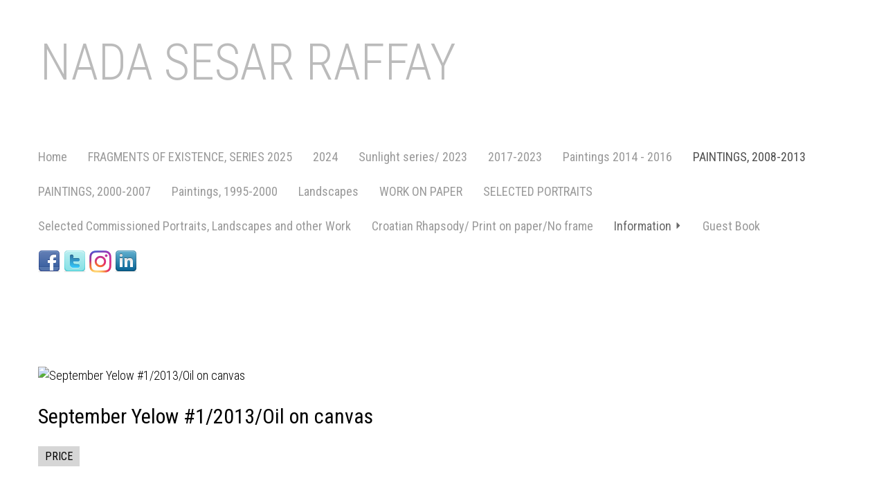

--- FILE ---
content_type: text/html; Charset=utf-8
request_url: https://nadasesarraffay.com/Image.asp?ImageID=1627966&apid=1&gpid=1&ipid=1&AKey=stkms9e5
body_size: 22810
content:
<!DOCTYPE html>
<html lang="en">
  <head> <!-- Schema.org markup for Google+ --> <meta itemprop="name" content="END OF SUMMER No1/2012"> <meta itemprop="description" content="&quot;The mastery of impasto technique is magnified by Nada Sesar Raffayâ€™s unique taste for colour and dynamic compositions. Abstracted forms and energetic strokes typical of the artistâ€™s work rush off the canvasâ€™ surface, immediately propagating visceral sensation in the viewer. Raffay performs the role of intercessor between daily lived experience and the memory of those experiences by depositing emotion onto the plane of her ground.&quot;"> <meta itemprop="image" content="https://nadasesarraffay.com/Artists/17738/box_800_495/2292012185225575_New paintings_2012 - 16.jpg"> <!-- Twitter Card data --> <meta name="twitter:card" content="summary_large_image"> <meta name="twitter:title" content="END OF SUMMER No1/2012"> <meta name="twitter:description" content="&quot;The mastery of impasto technique is magnified by Nada Sesar Raffayâ€™s unique taste for colour and dynamic compositions. Abstracted forms and energetic strokes typical of the artistâ€™s work rush off the canvasâ€™ surface, immediately propagating visceral sensation in the viewer. Raffay performs the role of intercessor between daily lived experience and the memory of those experiences by depositing emotion onto the plane of her ground.&quot;"> <meta property="twitter:image:width" content="493" /> <meta property="twitter:image:height" content="495" /> <!-- Twitter summary card with large image must be at least 280x150px --> <meta name="twitter:image" content="https://nadasesarraffay.com/Artists/17738/box_800_495/2292012185225575_New paintings_2012 - 16.jpg"> <!-- Open Graph data --> <!--OG:dataS--> <meta property="og:title" content="END OF SUMMER No1/2012" /> <meta property="og:url" content="https://nadasesarraffay.com/Image.asp?ImageID=1627966&AKey=STKMS9E5" /> <meta property="og:image" content="https://nadasesarraffay.com/Artists/17738/box_800_495/2292012185225575_New paintings_2012 - 16.jpg"/> <meta property="og:image:width" content="493"/> <meta property="og:image:height" content="495"/> <meta property="og:description" content="&quot;The mastery of impasto technique is magnified by Nada Sesar Raffayâ€™s unique taste for colour and dynamic compositions. Abstracted forms and energetic strokes typical of the artistâ€™s work rush off the canvasâ€™ surface, immediately propagating visceral sensation in the viewer. Raffay performs the role of intercessor between daily lived experience and the memory of those experiences by depositing emotion onto the plane of her ground.&quot;" /> <!--OG:dataE-->
    <meta charset="utf-8">
    <meta http-equiv="X-UA-Compatible" content="IE=edge">
    <meta name="viewport" content="width=device-width, initial-scale=1">
   <title>  Nada Sesar Raffay Portfolios </title>
<meta name="keywords" content="Nada Sesar Raffay, END OF SUMMER No1/2012, PAINTINGS, 2008-2013, , Nada Sesar Raffay,Art,Artist,Painting,Abstract painting,Oil portraits,Edward day gallery,The Croatian Rhapsody" />
<!-- Contains Copyrighted Materials by (c) Kodexio 2025 -->
<!-- Template Copyrighted by (c) Kodexio 2025 -->
<!-- Contains Copyrighted Materials by Nada Sesar Raffay -->
 
<meta name="description" content="&quot;The mastery of impasto technique is magnified by Nada Sesar Raffayâ€™s unique taste for colour and dynamic compositions. Abstracted forms and energetic strokes typical of the artistâ€™s work rush off the canvasâ€™ surface, immediately propagating visceral sensation in the viewer. Raffay performs the role of intercessor between daily lived experience and the memory of those experiences by depositing emotion onto the plane of her ground.&quot;" />

<META HTTP-EQUIV=imagetoolbar CONTENT=no>
 
    <!-- Bootstrap -->
   <link href='https://fonts.googleapis.com/css?family=Roboto+Condensed:400,300' rel='stylesheet' type='text/css'>
   <link rel="stylesheet" href="https://maxcdn.bootstrapcdn.com/bootstrap/3.3.2/css/bootstrap.min.css">
   <link rel="stylesheet" href="//maxcdn.bootstrapcdn.com/font-awesome/4.3.0/css/font-awesome.min.css">

 	<link href="commonfiles/css/miamicss/miami_common.css" rel="stylesheet">
  <!-- jQuery (necessary for Bootstrap's JavaScript plugins) -->
    <script src="https://ajax.googleapis.com/ajax/libs/jquery/1.11.2/jquery.min.js"></script>    
    
    <style>
		body{
			background-color:#ffffff;
			padding:0 0;
 		}
	 
	     #header, #headerMobile{
			text-align:left;
			background-color:#ffffff;
			padding:20px 0px 25px 5px
			
		}
		#header,#headerMobile, #header a,#headerMobile a, #header a:hover, #headerMobile a:hover{
			color:;
			font-size:;
		}
		
		
		.navbar{
			border-bottom:solid 1px #ffffff
			
		}
		.navbar-default .navbar-toggle 
		 {
			font-size:24px;
			color:#989898;
			text-align:center;
		}
		.navbar-default .navbar-toggle, .navbar-default .navbar-toggle:focus, .navbar-default .navbar-toggle:hover,  #MainMenu{
			background-color:#ffffff;
			 
		}
	.navbar-default .navbar-nav > .open > a, .navbar-default .navbar-nav > .open > a:focus, .navbar-default .navbar-nav > .open > a:hover,
		.navbar-default .navbar-nav > li > a, .navbar-default .navbar-nav > li > a:hover
		 {
			 
			font-size:18px;
			background-color:#ffffff;
			 
 
			
		}
		.navbar-default .navbar-nav > .open > a, .navbar-default .navbar-nav > li > a{
		color:#9a9a9a;
		}
		.navbar-default .navbar-nav > .open > a:hover, .navbar-default .navbar-nav > li > a:hover, .navbar-default .navbar-nav > li > a.groupName:hover, .navbar-default .navbar-nav > li > ul.submenu a:hover {
		color:#000000;
		}
.navbar-default .navbar-nav > li > a.selected, .navbar-default .navbar-nav > li > a.selected:hover, .navbar-default .navbar-nav > li > a.groupName.selected, .navbar-default .navbar-nav > li > a.groupName.selected:hover, .navbar-default .navbar-nav > li > a.Sel, .navbar-default .navbar-nav > li > a.Sel:hover{
			color:#515151
		}
		.nav .navbar-nav{
			 
			 background-color:#ebebeb;
		}
	 
		.navbar-default .navbar-nav > li > a.groupName{
			color:#696969
 			
		}
	 
	 .navbar-default .navbar-nav > li > .dropdown-menu li a, .navbar-default .navbar-nav .open .dropdown-menu > li > a{
		color:#3c3c3c;
			font-size:14px; 
	 }
	 
	   .btn-infor, .btn-infor:focus, .btn-infor:hover{
	 
		 background-color:;
		 color:;
		 border:solid 1px ;
		 font-size:;
		 
		  
		 
	 }
	 .well-info{
		 border:solid 1px #ffffff;
		 background-color:#ffffff;
		 color:#313131;
		 
	 }
 .openmenu-submenu span{
	 display:none
	 
 }
  .text-center .img-responsive{
	 margin:0 auto
	 
 }
 .price-btn{
	 border:none 0px;
	  
	 border-radius:0px;
	 width:100%;
	 margin-bottom:10px

 }
 
 .price-btnC{
	border: solid 1px #ffffff;
	 background-color: #ffffff;
	  color:#000;
	 font-size:15px;
	  width:100%;
	   margin-bottom:10px
 }
 .price-btnC:hover, .price-btnC:focus{
	color:#000; 
 }
 .marTop{
	margin-top:60px;
	
}
 
 
 .InfoBtmMar{
	 margin-bottom:20px;
	 border-bottom: solid 1px #ffffff;
	 
 }
 .videographic{
	 top:50%;
	 left:50%;
	 
	 
 }
  .navbar-default .navbar-nav > li > ul.submenu, .navbar-default .navbar-nav > li > ul.submenu a, .navbar-default .navbar-nav > li > ul.submenu a:focus, .navbar-default .navbar-nav > li > ul.submenu:hover{
	background-color:#ebebeb;
	 
 }
 .footer{
	background-color:#e8e8e8;
	padding:20px 0px 20px 0px;
 
}
.socialC{
	background-color:#ffffff;
	padding:20px 0px 10px 0px
}
.priceBg{
	padding:5px 10px;
	background-color:#d6d6d6
	
}
.pages{
	background-color:rgba(0,0,0,0.8);
	
}
.videohere{
	position:absolute;
	left:0;
	top:0;
	height:100%;
	width:100%
	
}
.videohere iframe{
	position:absolute;
	left:0;
	top:0;
	height:100%;
	width:100%
	
}
#myModal {
	padding:20px
	
}
#bigImg{
	margin:20px
	
}
 
#myModal iframe{
	width:90%;
	height:90%;
	position:absolute;
	left:5%;
	top:5%
	
}
.close{
	position:absolute;
	right:2%;
	top:2%;
	color:#FFF
	
}

#menuFixed{
	background-color:#d6d6d6;
	padding:9px 0px 0px 22px;
}
.price-btnC{
background-color:#e0e0e0;
border:solid 1px #ffffff;
}
#contentArea{
	background-color:#ffffff;
}
@media (min-width: 1200px) {
  .container {
    width: 1200px;
  }
} 
  .container{
		 max-width:1200px;
		 
	 }
.Thmno{
display:none

}
.imgClass .img-responsive{
width:auto;
max-width:100%;
margin:0 auto;

}
a.imgClass.marTop{
	display:block
}
h2.heading{
margin-bottom:5px
}
.price-btn{
text-align:left;
padding-left:0
}
        .hiddenV{
            visibility:hidden
            
        }
	</style>
     <script>
	var sArtistID = 17738;
	var sSKey = 'AKey=STKMS9E5'.split("=")[1];
var sGalleryID = 158221;

var tonm = "no";
	
	</script>
  <link rel="shortcut icon" type="image/ico" href="/CommonFiles/favicon.ico" >
<link rel="icon" href="/CommonFiles/favicon.ico" type="image/x-icon">

<style type="text/css">
*{outline: medium none;}
</style>
<style type="text/css">
<!--
/*Font_Import_b*/
@import url("https://fonts.googleapis.com/css?family=roboto+condensed");
/*Font_Import_e*/

/*Font_Import_Family_b*/
.imported{font-family:'Roboto Condensed', sans-serif;}
/*Font_Import_Family_e*/

/*FP_Bg_Head_b*/
.fppfTitle, .fppfTitle a, .fppfTitle a:hover{font-family:'Roboto Condensed', sans-serif;font-size:36px;color:#989898;}
/*FP_Bg_Head_e*/
/*FP_Gal_info_b*/
.galinfo, .galinfo p, .galinfo a, .galinfo h1,.galinfo h2, .galinfo h3, .galinfo ul{font-family:'Roboto Condensed', sans-serif;font-size:20px;color:#000000;}
/*FP_Gal_info_e*/


.menuFixed{ /*Image Tap Button*/
	 
	 background-color:rgba(0,0,0,0.8);
	 font-weight:normal;
	 font-size:14px;
	 color:#FFF;	 
	 
 } 
.parda{ /*Image Tap background */
 background-color:rgba(0,0,0,0.5);
}
.groupName span{
 line-height:17px;
 font-size:10px;
 padding-left:5px
}
.thumbnail img:hover{
 opacity:0.4
 }		
	
.tname{
padding-top:5px;
margin:0px
}	
#header, #header a{text-transform:uppercase;}
	
/*Main_Logo_b*/
#header, #headerMobile, #header a, #headerMobile a, #header a:hover, #headerMobile a:hover{font-family:'Roboto Condensed', sans-serif;color:#bbbbbb;font-size:72px;}
/*Main_Logo_e*/			
/*Menu_Links_b*/
.nav li a,.nav li ul li a{font-family:'Roboto Condensed', sans-serif;}
/*Menu_Links_e*/

/*Thumb_Name_b*/
.thumbname{color:#000000;font-size:12px;font-family:'Roboto Condensed', sans-serif;}
/*Thumb_Name_e*/	
/*img_info_b*/
.imgloop, .imgloop p,.imgloop a, .imgloop ul li, .imgloop h2{font-family:'Roboto Condensed', sans-serif;color:#000000;}
/*img_info_e*/
/*price_btn_b*/
a.price-btn,a.price-btn:hover,a.price-btn:focus{color:#000000;font-size:16px;font-family:'Roboto Condensed', sans-serif;}	
/*price_btn_e*/

/*Image_name_b*/
h2.heading{color:#000000;font-size:30px;}
/*Image_name_e*/

/*price_head_b*/
.phead{color:#595959;font-size:18px;font-weight:bold;}
/*price_head_e*/
/*price_values_b*/
.pval{color:#000000;font-size:18px;}
/*price_values_e*/
/*view_add_b*/
a.price-btnC,a.price-btnC:hover{font-size:16px;font-family:'Roboto Condensed', sans-serif;color:#000000;}
/*view_add_e*/
/*Asset_content_b*/
.asset_content,.asset_content p,.asset_content h1,.asset_content h2,.asset_content h3,.asset_content ul,.asset_content a{color:#000000;font-size:18px;font-family:'Roboto Condensed', sans-serif;}
/*Asset_content_e*/

/*gb_btn_b*/
.gb_btn,.gb_btn:hover, .gb_btn:focus{color:#000000;font-size:14px;font-family:'Roboto Condensed', sans-serif;}
/*gb_btn_e*/
/*gb_head_b*/
#gbheading{color:#000000;font-size:18px;font-weight:bold;font-family:'Roboto Condensed', sans-serif;}
/*gb_head_e*/

/*gb_label_b*/
.c_gblabel, .c_gblabelN, .c_gblabelL, .c_gbdatalN label, .addxmlText {color:#000000;font-size:16px;font-family:'Roboto Condensed', sans-serif;}
/*gb_label_e*/

/*Menu_Fixed_b*/
.menuFixed, .menuFixed a,.menuFixed a:hover, .menuFixed a:focus {font-family:'Roboto Condensed', sans-serif;color:#ffffff;font-size:24px;}
/*Menu_Fixed_e*/
 

/*Footer_Txt_b*/
.copy2,.copy2 a{font-family:'Roboto Condensed', sans-serif;color:#787878;font-size:14px;}
/*Footer_Txt_e*/
/*embed_color_b*/
a.videographic{color:#FFFFFF;}
/*embed_color_e*/	

/*Fp_fontSize_b*/
.well-info, .well-info p{font-size:16px;}
/*Fp_fontSize_e*/

.fppfBgImgs{
background-image:url(CommonFiles/templates/auckland/lined_bg.png)!important;
background-repeat:repeat;
background-size: auto auto;
}
.videographic{
font-size:60px;
}
-->
</style>
</head>
  <body id="frontpage">
		 
             <div id="headerMobile" class="container-fluid">
        <div class="container">
         <div class="row">
            <div class="col-xs-12">
              
                
         		 <a  class="collapsed" data-toggle="collapse" data-target="#MainMenu"> NADA SESAR RAFFAY </a>
                
               
               
                      </div>
                   </div>
                </div>
        </div>
        <div id="header" class="container-fluid">
        <div class="container">
                   <div class="row">
        		<div class="psWSTitle col-xs-12">
                	 <a href="Artist.asp?ArtistID=17738&AKey=STKMS9E5">NADA SESAR RAFFAY</a> 
                 
                </div>
               </div>
          </div>
            
    	</div> <!--End HEader-->
        <div class="container" id="contentArea">
        	
            
            <!--Start Menu -->
            <div class="row menurow">
            <div class="col-xs-12">
            	<nav class="navbar navbar-default">
                  <div class="container-fluid">
                    <!-- Brand and toggle get grouped for better mobile display -->
                    <div class="navbar-header">
                      <button type="button" class="navbar-toggle collapsed" data-toggle="collapse" data-target="#MainMenu">
                        <span class="sr-only">Toggle navigation</span>
                        <span class="glyphicon glyphicon-menu-hamburger"></span> 
                      </button>
                       
                    </div>
                
                    <!-- Collect the nav links, forms, and other content for toggling -->
                    <div class="collapse navbar-collapse" id="MainMenu">
                      <ul class="nav navbar-nav">
                          <li><a href="Artist.asp?ArtistID=17738&AKey=STKMS9E5">Home</a></li>
                           
                             
  
                            		

                                         <li>
                                       <a class="pflink" onClick="gotoPortfolio('GalleryMain.asp?GalleryID=208735&AKey=STKMS9E5','Image.asp?ImageID=3099058&apid=1&gpid=1&ipid=1&AKey=STKMS9E5','no', this)" >FRAGMENTS OF EXISTENCE, SERIES 2025</a>
                                                
                                        </li>

                                   

                                         <li>
                                       <a class="pflink" onClick="gotoPortfolio('GalleryMain.asp?GalleryID=207084&AKey=STKMS9E5','Image.asp?ImageID=3069663&apid=1&gpid=1&ipid=1&AKey=STKMS9E5','no', this)" >2024</a>
                                                
                                        </li>

                                   

                                         <li>
                                       <a class="pflink" onClick="gotoPortfolio('GalleryMain.asp?GalleryID=204918&AKey=STKMS9E5','Image.asp?ImageID=3031894&apid=1&gpid=1&ipid=1&AKey=STKMS9E5','no', this)" >Sunlight series/ 2023</a>
                                                
                                        </li>

                                   

                                         <li>
                                       <a class="pflink" onClick="gotoPortfolio('GalleryMain.asp?GalleryID=172047&AKey=STKMS9E5','Image.asp?ImageID=3031915&apid=1&gpid=1&ipid=1&AKey=STKMS9E5','no', this)" >2017-2023</a>
                                                
                                        </li>

                                   

                                         <li>
                                       <a class="pflink" onClick="gotoPortfolio('GalleryMain.asp?GalleryID=153424&AKey=STKMS9E5','Image.asp?ImageID=3031917&apid=1&gpid=1&ipid=1&AKey=STKMS9E5','no', this)" >Paintings 2014 - 2016</a>
                                                
                                        </li>

                                   

                                         <li>
                                       <a class="pflink" onClick="gotoPortfolio('GalleryMain.asp?GalleryID=158221&AKey=STKMS9E5','Image.asp?ImageID=2142761&apid=1&gpid=1&ipid=1&AKey=STKMS9E5','no', this)" >PAINTINGS, 2008-2013</a>
                                                
                                        </li>

                                   

                                         <li>
                                       <a class="pflink" onClick="gotoPortfolio('GalleryMain.asp?GalleryID=158220&AKey=STKMS9E5','Image.asp?ImageID=1771972&apid=1&gpid=1&ipid=1&AKey=STKMS9E5','no', this)" >PAINTINGS, 2000-2007</a>
                                                
                                        </li>

                                   

                                         <li>
                                       <a class="pflink" onClick="gotoPortfolio('GalleryMain.asp?GalleryID=48701&AKey=STKMS9E5','Image.asp?ImageID=525761&apid=1&gpid=1&ipid=1&AKey=STKMS9E5','no', this)" >Paintings, 1995-2000</a>
                                                
                                        </li>

                                   

                                         <li>
                                       <a class="pflink" onClick="gotoPortfolio('GalleryMain.asp?GalleryID=199569&AKey=STKMS9E5','Image.asp?ImageID=3031918&apid=1&gpid=1&ipid=1&AKey=STKMS9E5','no', this)" >Landscapes </a>
                                                
                                        </li>

                                   

                                         <li>
                                       <a class="pflink" onClick="gotoPortfolio('GalleryMain.asp?GalleryID=91787&AKey=STKMS9E5','Image.asp?ImageID=2230074&apid=1&gpid=1&ipid=1&AKey=STKMS9E5','no', this)" >WORK ON PAPER</a>
                                                
                                        </li>

                                   

                                         <li>
                                       <a class="pflink" onClick="gotoPortfolio('GalleryMain.asp?GalleryID=69203&AKey=STKMS9E5','Image.asp?ImageID=2127491&apid=1&gpid=1&ipid=1&AKey=STKMS9E5','no', this)" >SELECTED PORTRAITS</a>
                                                
                                        </li>

                                   

                                         <li>
                                       <a class="pflink" onClick="gotoPortfolio('GalleryMain.asp?GalleryID=117288&AKey=STKMS9E5','Image.asp?ImageID=2914248&apid=1&gpid=1&ipid=1&AKey=STKMS9E5','no', this)" >Selected Commissioned Portraits, Landscapes and other Work</a>
                                                
                                        </li>

                                   

                                         <li>
                                       <a class="pflink" onClick="gotoPortfolio('GalleryMain.asp?GalleryID=207495&AKey=STKMS9E5','Image.asp?ImageID=3077869&apid=1&gpid=1&ipid=1&AKey=STKMS9E5','no', this)" >Croatian Rhapsody/ Print on paper/No frame</a>
                                                
                                        </li>

                                    
                        
                  
                          
                          <li class="dropdown-submenu infolnkH"><a  class="groupName dropdown-toggle"  data-toggle="dropdown" href="#">Information <span class="glyphicon glyphicon-triangle-right"></span></a>
                              <ul class="dropdown-menu submenu">	
                                    
                                <li class="sub infolnkM">	
                                <a href="https://nadasesarraffay.com/artist.asp?artistID=17738&AKey=STKMS9E5&b=1"  target="">EVENTS</a> </li>
                                 
                                
                                <li class="sub infolnkM">	
                                <a href="Asset.asp?AssetID=64021&AKey=STKMS9E5" >General Artist Statement 2014.</a> </li>
                                 
                                
                                <li class="sub infolnkM">	
                                <a href="Asset.asp?AssetID=17455&AKey=STKMS9E5" >BIO</a> </li>
                                 
                                
                                <li class="sub infolnkM">	
                                <a href="Asset.asp?AssetID=17844&AKey=STKMS9E5" >Nada Sesar Raffay CV/ 2023</a> </li>
                                 
                                
                                <li class="sub infolnkM">	
                                <a href="http://www.robertsgallery.net/gallery-artist/nada-sesar-raffay/"  target="_blank">ROBERTS GALLERY</a> </li>
                                 
                                
                                <li class="sub infolnkM">	
                                <a href="https://www.artsy.net/artist/nada-sesar-raffay"  target="_blank">James Baird Gallery</a> </li>
                                 
                                
                                <li class="sub infolnkM">	
                                <a href="https://www.instagram.com/n.s.raffay/"  target="_blank">INSTAGRAM</a> </li>
                                 
                                
                                <li class="sub infolnkM">	
                                <a href="Asset.asp?AssetID=28848&AKey=STKMS9E5" >Reviews</a> </li>
                                 
                                
                                <li class="sub infolnkM">	
                                <a href="Asset.asp?AssetID=26294&AKey=STKMS9E5" >Reflections</a> </li>
                                 
                                
                                <li class="sub infolnkM">	
                                <a href="Asset.asp?AssetID=24036&AKey=STKMS9E5" >Disclaimer</a> </li>
                                 
                                
                                <li class="sub infolnkM">	
                                <a href="https://www.saatchiart.com/nadasesarraffay"  target="_blank">SAATCHI ART</a> </li>
                                 
                                
                                <li class="sub infolnkM">	
                                <a href="Asset.asp?AssetID=81732&AKey=STKMS9E5" >EVENTS</a> </li>
                                 
                                
                              
                              </ul>
                          </li>
                          <li class="gbli"> <a href="GBEntryAdd.asp?a=17738&g=158221&AKey=STKMS9E5" title="Guest Book">Guest Book</a></li>
                           <li><div class="socLink_follow_box"><a href="http://facebook.com/" title="Facebook" class="a_SLfollow" target="_blank"><img src="social_links/Follow/default/facebook.png" class="i_SLfollow"></a><a href="http://twitthis.com/" title="Twitter" class="a_SLfollow" target="_blank"><img src="social_links/Follow/default/twitter.png" class="i_SLfollow"></a><a href="http://instagram.com/" title="" class="a_SLfollow" target="_blank"><img src="social_links/Follow/default/instagram.png" class="i_SLfollow"></a><a href="http://www.linkedin.com/" title="LinkedIn" class="a_SLfollow" target="_blank"><img src="social_links/Follow/default/linkedin.png" class="i_SLfollow"></a></div></li> 
                      </ul>
               
                    </div><!-- /.navbar-collapse -->
                  </div><!-- /.container-fluid -->
                </nav>
            </div>
            </div>
            <div class="parda"></div>
            <!--End Menu -->
            
            <div class="menuFixed" id="menuFixed">
            	<div class="col-xs-5 col-md-4 col-lg-5 shareBtn"> 
                	  
                    		<div class="socLink_share_box"><a  rel="nofollow" href="http://www.facebook.com/sharer.php?u=https%3A%2F%2Fnadasesarraffay%2Ecom%2FImage%2Easp%3FImageID%3D1627966%26AKey%3DSTKMS9E5&t=END OF SUMMER No1/2012" title="Facebook" class="a_SLshare" target="_blank"><img src="social_links/Share/default/facebook.png" class="i_SLshare"></a><a  rel="nofollow" href="http://www.linkedin.com/shareArticle?mini=true&url=https%3A%2F%2Fnadasesarraffay%2Ecom%2FImage%2Easp%3FImageID%3D1627966%26AKey%3DSTKMS9E5&title=END OF SUMMER No1/2012" title="LinkedIn" class="a_SLshare" target="_blank"><img src="social_links/Share/default/linkedin.png" class="i_SLshare"></a><a  rel="nofollow" href="http://pinterest.com/pin/create/bookmarklet/?url=https%3A%2F%2Fnadasesarraffay%2Ecom%2FImage%2Easp%3FImageID%3D1627966%26AKey%3DSTKMS9E5&media=https%3A%2F%2Fnadasesarraffay%2Ecom%2FArtists%2F17738%2Fbox%5F800%5F495%2F2292012185225575%5FNew+paintings%5F2012+%2D+16%2Ejpg&description=&is_video=false" title="Pinterest" class="a_SLshare" target="_blank"><img src="social_links/Share/default/PinExt.png" class="i_SLshare"></a><a  rel="nofollow" href="https://twitter.com/share?url=https%3A%2F%2Fnadasesarraffay%2Ecom%2FImage%2Easp%3FImageID%3D1627966%26AKey%3DSTKMS9E5&title=END OF SUMMER No1/2012" title="Post to Twitter" class="a_SLshare" target="_blank"><img src="social_links/Share/default/twitter.png" class="i_SLshare"></a><a  rel="nofollow" href="s-e-m--v.asp?url=https%3A%2F%2Fnadasesarraffay%2Ecom%2FImage%2Easp%3FImageID%3D1627966%26AKey%3DSTKMS9E5&a=17738&title=END OF SUMMER No1/2012&media=https%3A%2F%2Fnadasesarraffay%2Ecom%2FArtists%2F17738%2Fbox%5F800%5F495%2F2292012185225575%5FNew+paintings%5F2012+%2D+16%2Ejpg" title="Email" class="a_SLshare" target="_blank"><img src="social_links/Share/default/m1.png" class="i_SLshare"></a><br style="clear:both;" /></div>  
                      
                     </div>
            	
                <div class="col-xs-2 col-md-4 col-lg-2 text-center">
                <a href="GalleryMain.asp?GalleryID=158221&AKey=STKMS9E5" class="Thmno"> <span class="glyphicon glyphicon-th-large"></span> <span class="icotxt">Thumbnails</span></a>
                </div>
                 <div class="col-xs-5 col-md-4 col-lg-5 gototop RightAlign">
                <i class="fa fa-chevron-circle-up"></i> <span class="icotxt">TOP</span> 
                </div>
            </div>
            
           	
            <div class="row imgloop">
            	<div class="col col-xs-12">
           		<a id="im1"></a>
                  <a class="imgClass marTop">
                  <img src="Artists/17738/ImCache/907_900_1642015124143603_SEPTEMBER YELOW 1_2013.jpg"   width="907"   height="900"    z="" border="0" alt="September Yelow #1/2013/Oil on canvas"  id="Im1" class="img-responsive padBtm10"> 
                  </a>
   					 
       
       
       
                </div>
                 
                <div class="col-xs-12">
                       <h2 class="heading" id="imagename1">September Yelow #1/2013/Oil on canvas</h2>
                       <p class="padBtm10"></p>
                </div>
                      
                       
 <div class="col-xs-12">
 <a class="btn price-btn" data-toggle="collapse" href="#PriceCol1" aria-expanded="false" onClick="showPrice(1,2142761);" id="priceBtn1">
                         <span class="priceBg"> PRICE </span>
                          </a>
</div>

   

                      
                      <div class="row InfoBtmMar">
                      <div class="col col-xs-12 col-md-push-3 col-md-6 padTop10">
                          
                     	 <div class="collapse padLR10" id="PriceCol1">
                             <div class="hiddenV" id="PriceHol1">
                         	<span id="chk1" class="hidden"></span>
                         		<div id="option1" class="padTop10 padBtm10 poption"></div> 
                                
                                  <div class="col-xs-12 padBtm10 padBtm10">
                                  
                                  <span id="lblp1"><span class="phead">Price:</span> <span id="1newSS0" class="pval">5000.00</span> <span class="pval" id="dim1">USD</span></span>
                                
                           		 </div>
                                  
                     <div class="col-xs-12 padTop10 padBtm10" id="1curr">  <span id="1lblh1" class="phead">Width:</span> <span id="1newSS1" class="pval padRight10"></span> <span id="1lblh2" class="phead">Height:</span> <span id="1newSS2" class="pval padRight10"></span>  <span id="1lblh3" class="phead">Weight:</span> <span id="1newSS3" class="pval padRight10"> </span> 
                     <span class="pval">( Inches )</span>
                     </div>
                      
                      <div class="padTop10 col-xs-12 padBtm10">
                      <span id="1lblh4" class="phead">Additional Information:</span> <span id="1newSS4" class="pval"></span>
                      </div> 
                         
                           <div class="row pplCol" id="ppal1">  
                              <form target="paypal" action="https://www.paypal.com/cgi-bin/webscr" method="post" ID="Form41" class="hidden"><input type='hidden' name='cmd' value='_cart'>
<input type='hidden' name='business' value='nraffay@gmail.com'>
<input type='image' src='CommonFiles/viewcart_sales.gif' border='0'
name='submit' alt='Make payments with PayPal ï¿½ it is fast, free and secure!' class='paypal_buttons'>
<input type='hidden' name='display' value='1'></form>
                           <form target="paypal" action="https://www.paypal.com/cgi-bin/webscr" method="post" ID="Form31" class="hidden"><input type='image' src='CommonFiles/addtocart_sales.gif' border='0' name='submit' alt='Make payments with PayPal ï¿½ it is fast, free and secure!'>
<input type='hidden' name='add' value='1'>
<input type='hidden' name='cmd' value='_cart'>
<input type='hidden' name='business' value='nraffay@gmail.com'>
<input type='hidden' name='item_name' value='END OF SUMMER No1/2012'>
<input type='hidden' name='item_number' value='1627966'>
<input type='hidden' name='amount' value='5000.00'>
<input type='hidden' name='no_note' value='1'>
<input type='hidden' name='currency_code' value='USD'>
<input type='hidden' name='lc' value='US'></form>
                       
                      	<div class="col-xs-12 col-sm-6 padTop10  padBtm20">
                        <a onclick="viewCart('#Form41')" class="btn price-btnC">View Cart</a>

                        </div>
                        <div class="col-xs-12 col-sm-6 padTop10 padBtm10">

							<a onclick="addCart('#Form31')"  class="btn price-btnC">Add to Cart</a>

                        </div>
                         </div>
  </div>
                        </div><!-- End Price collapse -->
                        
                      </div>
                	</div>	
                      
                      
                      
                        <div class="col-xs-12 padTop10 padBtm10 hidden" id="fl1">
                        
                        </div>
                       
                        
                     
              </div>
               
            <div class="row imgloop">
            	<div class="col col-xs-12">
           		<a id="im2"></a>
                  <a class="imgClass marTop">
                  <img src="Artists/17738/Images/3011201523442129_August_love__2014_.jpg"   width="640"   height="475"    z="" border="0" alt="AUGUST No1, 2013,OilCan"  id="Im2" class="img-responsive padBtm10"> 
                  </a>
   					 
       
       
       
                </div>
                 
                <div class="col-xs-12">
                       <h2 class="heading" id="imagename2">AUGUST No1, 2013,OilCan</h2>
                       <p class="padBtm10"></p>
                </div>
                      
                       
 <div class="col-xs-12">
 <a class="btn price-btn" data-toggle="collapse" href="#PriceCol2" aria-expanded="false" onClick="showPrice(2,2240762);" id="priceBtn2">
                         <span class="priceBg"> PRICE </span>
                          </a>
</div>

   

                      
                      <div class="row InfoBtmMar">
                      <div class="col col-xs-12 col-md-push-3 col-md-6 padTop10">
                          
                     	 <div class="collapse padLR10" id="PriceCol2">
                             <div class="hiddenV" id="PriceHol2">
                         	<span id="chk2" class="hidden"></span>
                         		<div id="option2" class="padTop10 padBtm10 poption"></div> 
                                
                                  <div class="col-xs-12 padBtm10 padBtm10">
                                  
                                  <span id="lblp2"><span class="phead">Price:</span> <span id="2newSS0" class="pval">5000.00</span> <span class="pval" id="dim2">USD</span></span>
                                
                           		 </div>
                                  
                     <div class="col-xs-12 padTop10 padBtm10" id="2curr">  <span id="2lblh1" class="phead">Width:</span> <span id="2newSS1" class="pval padRight10"></span> <span id="2lblh2" class="phead">Height:</span> <span id="2newSS2" class="pval padRight10"></span>  <span id="2lblh3" class="phead">Weight:</span> <span id="2newSS3" class="pval padRight10"> </span> 
                     <span class="pval">( Inches )</span>
                     </div>
                      
                      <div class="padTop10 col-xs-12 padBtm10">
                      <span id="2lblh4" class="phead">Additional Information:</span> <span id="2newSS4" class="pval"></span>
                      </div> 
                         
                           <div class="row pplCol" id="ppal2">  
                              <form target="paypal" action="https://www.paypal.com/cgi-bin/webscr" method="post" ID="Form42" class="hidden"><input type='hidden' name='cmd' value='_cart'>
<input type='hidden' name='business' value='nraffay@gmail.com'>
<input type='image' src='CommonFiles/viewcart_sales.gif' border='0'
name='submit' alt='Make payments with PayPal ï¿½ it is fast, free and secure!' class='paypal_buttons'>
<input type='hidden' name='display' value='1'></form>
                           <form target="paypal" action="https://www.paypal.com/cgi-bin/webscr" method="post" ID="Form32" class="hidden"><input type='image' src='CommonFiles/addtocart_sales.gif' border='0' name='submit' alt='Make payments with PayPal ï¿½ it is fast, free and secure!'>
<input type='hidden' name='add' value='1'>
<input type='hidden' name='cmd' value='_cart'>
<input type='hidden' name='business' value='nraffay@gmail.com'>
<input type='hidden' name='item_name' value='END OF SUMMER No1/2012'>
<input type='hidden' name='item_number' value='1627966'>
<input type='hidden' name='amount' value='5000.00'>
<input type='hidden' name='no_note' value='1'>
<input type='hidden' name='currency_code' value='USD'>
<input type='hidden' name='lc' value='US'></form>
                       
                      	<div class="col-xs-12 col-sm-6 padTop10  padBtm20">
                        <a onclick="viewCart('#Form42')" class="btn price-btnC">View Cart</a>

                        </div>
                        <div class="col-xs-12 col-sm-6 padTop10 padBtm10">

							<a onclick="addCart('#Form32')"  class="btn price-btnC">Add to Cart</a>

                        </div>
                         </div>
  </div>
                        </div><!-- End Price collapse -->
                        
                      </div>
                	</div>	
                      
                      
                      
                        <div class="col-xs-12 padTop10 padBtm10 hidden" id="fl2">
                        
                        </div>
                       
                        
                     
              </div>
               
            <div class="row imgloop">
            	<div class="col col-xs-12">
           		<a id="im3"></a>
                  <a class="imgClass marTop">
                  <img src="Artists/17738/Images/1642015122643685_September1_2013.jpg"   width="576"   height="433"    z="" border="0" alt="SeptemberGreenYellow #1/2013"  id="Im3" class="img-responsive padBtm10"> 
                  </a>
   					 
       
       
       
                </div>
                 
                <div class="col-xs-12">
                       <h2 class="heading" id="imagename3">SeptemberGreenYellow #1/2013</h2>
                       <p class="padBtm10"></p>
                </div>
                      
                       

                      
                      
                      
                        <div class="col-xs-12 padTop10 padBtm10 hidden" id="fl3">
                        
                        </div>
                       
                        
                     
              </div>
               
            <div class="row imgloop">
            	<div class="col col-xs-12">
           		<a id="im4"></a>
                  <a class="imgClass marTop">
                  <img src="Artists/17738/ImCache/904_900_1642015123856163_August 1_2013.jpg"   width="904"   height="900"    z="" border="0" alt="September #5/2013"  id="Im4" class="img-responsive padBtm10"> 
                  </a>
   					 
       
       
       
                </div>
                 
                <div class="col-xs-12">
                       <h2 class="heading" id="imagename4">September #5/2013</h2>
                       <p class="padBtm10"></p>
                </div>
                      
                       
 <div class="col-xs-12">
 <a class="btn price-btn" data-toggle="collapse" href="#PriceCol4" aria-expanded="false" onClick="showPrice(4,2142757);" id="priceBtn4">
                         <span class="priceBg"> PRICE </span>
                          </a>
</div>

   

                      
                      <div class="row InfoBtmMar">
                      <div class="col col-xs-12 col-md-push-3 col-md-6 padTop10">
                          
                     	 <div class="collapse padLR10" id="PriceCol4">
                             <div class="hiddenV" id="PriceHol4">
                         	<span id="chk4" class="hidden"></span>
                         		<div id="option4" class="padTop10 padBtm10 poption"></div> 
                                
                                  <div class="col-xs-12 padBtm10 padBtm10">
                                  
                                  <span id="lblp4"><span class="phead">Price:</span> <span id="4newSS0" class="pval">5000.00</span> <span class="pval" id="dim4">USD</span></span>
                                
                           		 </div>
                                  
                     <div class="col-xs-12 padTop10 padBtm10" id="4curr">  <span id="4lblh1" class="phead">Width:</span> <span id="4newSS1" class="pval padRight10"></span> <span id="4lblh2" class="phead">Height:</span> <span id="4newSS2" class="pval padRight10"></span>  <span id="4lblh3" class="phead">Weight:</span> <span id="4newSS3" class="pval padRight10"> </span> 
                     <span class="pval">( Inches )</span>
                     </div>
                      
                      <div class="padTop10 col-xs-12 padBtm10">
                      <span id="4lblh4" class="phead">Additional Information:</span> <span id="4newSS4" class="pval"></span>
                      </div> 
                         
                           <div class="row pplCol" id="ppal4">  
                              <form target="paypal" action="https://www.paypal.com/cgi-bin/webscr" method="post" ID="Form44" class="hidden"><input type='hidden' name='cmd' value='_cart'>
<input type='hidden' name='business' value='nraffay@gmail.com'>
<input type='image' src='CommonFiles/viewcart_sales.gif' border='0'
name='submit' alt='Make payments with PayPal ï¿½ it is fast, free and secure!' class='paypal_buttons'>
<input type='hidden' name='display' value='1'></form>
                           <form target="paypal" action="https://www.paypal.com/cgi-bin/webscr" method="post" ID="Form34" class="hidden"><input type='image' src='CommonFiles/addtocart_sales.gif' border='0' name='submit' alt='Make payments with PayPal ï¿½ it is fast, free and secure!'>
<input type='hidden' name='add' value='1'>
<input type='hidden' name='cmd' value='_cart'>
<input type='hidden' name='business' value='nraffay@gmail.com'>
<input type='hidden' name='item_name' value='END OF SUMMER No1/2012'>
<input type='hidden' name='item_number' value='1627966'>
<input type='hidden' name='amount' value='5000.00'>
<input type='hidden' name='no_note' value='1'>
<input type='hidden' name='currency_code' value='USD'>
<input type='hidden' name='lc' value='US'></form>
                       
                      	<div class="col-xs-12 col-sm-6 padTop10  padBtm20">
                        <a onclick="viewCart('#Form44')" class="btn price-btnC">View Cart</a>

                        </div>
                        <div class="col-xs-12 col-sm-6 padTop10 padBtm10">

							<a onclick="addCart('#Form34')"  class="btn price-btnC">Add to Cart</a>

                        </div>
                         </div>
  </div>
                        </div><!-- End Price collapse -->
                        
                      </div>
                	</div>	
                      
                      
                      
                        <div class="col-xs-12 padTop10 padBtm10 hidden" id="fl4">
                        
                        </div>
                       
                        
                     
              </div>
               
            <div class="row imgloop">
            	<div class="col col-xs-12">
           		<a id="im5"></a>
                  <a class="imgClass marTop">
                  <img src="Artists/17738/ImCache/900_900_1642015124517918_August_ 2013.jpg"   width="900"   height="900"    z="" border="0" alt="AUGUST #1 , 2013"  id="Im5" class="img-responsive padBtm10"> 
                  </a>
   					 
       
       
       
                </div>
                 
                <div class="col-xs-12">
                       <h2 class="heading" id="imagename5">AUGUST #1 , 2013</h2>
                       <p class="padBtm10"></p>
                </div>
                      
                       
 <div class="col-xs-12">
 <a class="btn price-btn" data-toggle="collapse" href="#PriceCol5" aria-expanded="false" onClick="showPrice(5,2142762);" id="priceBtn5">
                         <span class="priceBg"> PRICE </span>
                          </a>
</div>

   

                      
                      <div class="row InfoBtmMar">
                      <div class="col col-xs-12 col-md-push-3 col-md-6 padTop10">
                          
                     	 <div class="collapse padLR10" id="PriceCol5">
                             <div class="hiddenV" id="PriceHol5">
                         	<span id="chk5" class="hidden"></span>
                         		<div id="option5" class="padTop10 padBtm10 poption"></div> 
                                
                                  <div class="col-xs-12 padBtm10 padBtm10">
                                  
                                  <span id="lblp5"><span class="phead">Price:</span> <span id="5newSS0" class="pval">0.00</span> <span class="pval" id="dim5">USD</span></span>
                                
                           		 </div>
                                  
                     <div class="col-xs-12 padTop10 padBtm10" id="5curr">  <span id="5lblh1" class="phead">Width:</span> <span id="5newSS1" class="pval padRight10"></span> <span id="5lblh2" class="phead">Height:</span> <span id="5newSS2" class="pval padRight10"></span>  <span id="5lblh3" class="phead">Weight:</span> <span id="5newSS3" class="pval padRight10"> </span> 
                     <span class="pval">( Inches )</span>
                     </div>
                      
                      <div class="padTop10 col-xs-12 padBtm10">
                      <span id="5lblh4" class="phead">Additional Information:</span> <span id="5newSS4" class="pval"></span>
                      </div> 
                         
                           <div class="row pplCol" id="ppal5">  
                              <form target="paypal" action="https://www.paypal.com/cgi-bin/webscr" method="post" ID="Form45" class="hidden"><input type='hidden' name='cmd' value='_cart'>
<input type='hidden' name='business' value='nraffay@gmail.com'>
<input type='image' src='CommonFiles/viewcart_sales.jpg' border='0'
name='submit' alt='Make payments with PayPal ï¿½ it is fast, free and secure!' class='paypal_buttons'>
<input type='hidden' name='display' value='1'></form>
                           <form target="paypal" action="https://www.paypal.com/cgi-bin/webscr" method="post" ID="Form35" class="hidden"><input type='image' src='CommonFiles/addtocart_sales.jpg' border='0' name='submit' alt='Make payments with PayPal ï¿½ it is fast, free and secure!'>
<input type='hidden' name='add' value='1'>
<input type='hidden' name='cmd' value='_cart'>
<input type='hidden' name='business' value='nraffay@gmail.com'>
<input type='hidden' name='item_name' value='AUGUST #1 , 2013'>
<input type='hidden' name='item_number' value='2142762'>
<input type='hidden' name='amount' value='0.00'>
<input type='hidden' name='no_note' value='1'>
<input type='hidden' name='currency_code' value='USD'>
<input type='hidden' name='lc' value='US'></form>
                       
                      	<div class="col-xs-12 col-sm-6 padTop10  padBtm20">
                        <a onclick="viewCart('#Form45')" class="btn price-btnC">View Cart</a>

                        </div>
                        <div class="col-xs-12 col-sm-6 padTop10 padBtm10">

							<a onclick="addCart('#Form35')"  class="btn price-btnC">Add to Cart</a>

                        </div>
                         </div>
  </div>
                        </div><!-- End Price collapse -->
                        
                      </div>
                	</div>	
                      
                      
                      
                        <div class="col-xs-12 padTop10 padBtm10 hidden" id="fl5">
                        
                        </div>
                       
                        
                     
              </div>
               
            <div class="row imgloop">
            	<div class="col col-xs-12">
           		<a id="im6"></a>
                  <a class="imgClass marTop">
                  <img src="Artists/17738/Images/542013165228459_Sesar-Raffay_Can you see the bird.jpg"   width="480"   height="480"    z="" border="0" alt="CAN YOU SEE THE BIRD,Oil on canvas,2012"  id="Im6" class="img-responsive padBtm10"> 
                  </a>
   					 
       
       
       
                </div>
                 
                <div class="col-xs-12">
                       <h2 class="heading" id="imagename6">CAN YOU SEE THE BIRD,Oil on canvas,2012</h2>
                       <p class="padBtm10"></p>
                </div>
                      
                       
 <div class="col-xs-12">
 <a class="btn price-btn" data-toggle="collapse" href="#PriceCol6" aria-expanded="false" onClick="showPrice(6,1694620);" id="priceBtn6">
                         <span class="priceBg"> PRICE </span>
                          </a>
</div>

   

                      
                      <div class="row InfoBtmMar">
                      <div class="col col-xs-12 col-md-push-3 col-md-6 padTop10">
                          
                     	 <div class="collapse padLR10" id="PriceCol6">
                             <div class="hiddenV" id="PriceHol6">
                         	<span id="chk6" class="hidden"></span>
                         		<div id="option6" class="padTop10 padBtm10 poption"></div> 
                                
                                  <div class="col-xs-12 padBtm10 padBtm10">
                                  
                                  <span id="lblp6"><span class="phead">Price:</span> <span id="6newSS0" class="pval">5000.00</span> <span class="pval" id="dim6">USD</span></span>
                                
                           		 </div>
                                  
                     <div class="col-xs-12 padTop10 padBtm10" id="6curr">  <span id="6lblh1" class="phead">Width:</span> <span id="6newSS1" class="pval padRight10"></span> <span id="6lblh2" class="phead">Height:</span> <span id="6newSS2" class="pval padRight10"></span>  <span id="6lblh3" class="phead">Weight:</span> <span id="6newSS3" class="pval padRight10"> </span> 
                     <span class="pval">( Inches )</span>
                     </div>
                      
                      <div class="padTop10 col-xs-12 padBtm10">
                      <span id="6lblh4" class="phead">Additional Information:</span> <span id="6newSS4" class="pval"></span>
                      </div> 
                         
                           <div class="row pplCol" id="ppal6">  
                              <form target="paypal" action="https://www.paypal.com/cgi-bin/webscr" method="post" ID="Form46" class="hidden"><input type='hidden' name='cmd' value='_cart'>
<input type='hidden' name='business' value='nraffay@gmail.com'>
<input type='image' src='CommonFiles/viewcart_sales.gif' border='0'
name='submit' alt='Make payments with PayPal ï¿½ it is fast, free and secure!' class='paypal_buttons'>
<input type='hidden' name='display' value='1'></form>
                           <form target="paypal" action="https://www.paypal.com/cgi-bin/webscr" method="post" ID="Form36" class="hidden"><input type='image' src='CommonFiles/addtocart_sales.gif' border='0' name='submit' alt='Make payments with PayPal ï¿½ it is fast, free and secure!'>
<input type='hidden' name='add' value='1'>
<input type='hidden' name='cmd' value='_cart'>
<input type='hidden' name='business' value='nraffay@gmail.com'>
<input type='hidden' name='item_name' value='END OF SUMMER No1/2012'>
<input type='hidden' name='item_number' value='1627966'>
<input type='hidden' name='amount' value='5000.00'>
<input type='hidden' name='no_note' value='1'>
<input type='hidden' name='currency_code' value='USD'>
<input type='hidden' name='lc' value='US'></form>
                       
                      	<div class="col-xs-12 col-sm-6 padTop10  padBtm20">
                        <a onclick="viewCart('#Form46')" class="btn price-btnC">View Cart</a>

                        </div>
                        <div class="col-xs-12 col-sm-6 padTop10 padBtm10">

							<a onclick="addCart('#Form36')"  class="btn price-btnC">Add to Cart</a>

                        </div>
                         </div>
  </div>
                        </div><!-- End Price collapse -->
                        
                      </div>
                	</div>	
                      
                      
                      
                        <div class="col-xs-12 padTop10 padBtm10 hidden" id="fl6">
                        
                        </div>
                       
                        
                     
              </div>
               
            <div class="row imgloop">
            	<div class="col col-xs-12">
           		<a id="im7"></a>
                  <a class="imgClass marTop">
                  <img src="Artists/17738/Images/104201312322535_Free formIMG_1506.jpg"   width="634"   height="640"    z="" border="0" alt="SEIZE THE DAY /2012-13,Oil on canvas"  id="Im7" class="img-responsive padBtm10"> 
                  </a>
   					 
       
       
       
                </div>
                 
                <div class="col-xs-12">
                       <h2 class="heading" id="imagename7">SEIZE THE DAY /2012-13,Oil on canvas</h2>
                       <p class="padBtm10"></p>
                </div>
                      
                       
 <div class="col-xs-12">
 <a class="btn price-btn" data-toggle="collapse" href="#PriceCol7" aria-expanded="false" onClick="showPrice(7,1748980);" id="priceBtn7">
                         <span class="priceBg"> PRICE </span>
                          </a>
</div>

   

                      
                      <div class="row InfoBtmMar">
                      <div class="col col-xs-12 col-md-push-3 col-md-6 padTop10">
                          
                     	 <div class="collapse padLR10" id="PriceCol7">
                             <div class="hiddenV" id="PriceHol7">
                         	<span id="chk7" class="hidden"></span>
                         		<div id="option7" class="padTop10 padBtm10 poption"></div> 
                                
                                  <div class="col-xs-12 padBtm10 padBtm10">
                                  
                                  <span id="lblp7"><span class="phead">Price:</span> <span id="7newSS0" class="pval">4500.00</span> <span class="pval" id="dim7">USD</span></span>
                                
                           		 </div>
                                  
                     <div class="col-xs-12 padTop10 padBtm10" id="7curr">  <span id="7lblh1" class="phead">Width:</span> <span id="7newSS1" class="pval padRight10"></span> <span id="7lblh2" class="phead">Height:</span> <span id="7newSS2" class="pval padRight10"></span>  <span id="7lblh3" class="phead">Weight:</span> <span id="7newSS3" class="pval padRight10"> </span> 
                     <span class="pval">( Inches )</span>
                     </div>
                      
                      <div class="padTop10 col-xs-12 padBtm10">
                      <span id="7lblh4" class="phead">Additional Information:</span> <span id="7newSS4" class="pval"></span>
                      </div> 
                         
                           <div class="row pplCol" id="ppal7">  
                              <form target="paypal" action="https://www.paypal.com/cgi-bin/webscr" method="post" ID="Form47" class="hidden"><input type='hidden' name='cmd' value='_cart'>
<input type='hidden' name='business' value='nraffay@gmail.com'>
<input type='image' src='CommonFiles/viewcart_sales.jpg' border='0'
name='submit' alt='Make payments with PayPal ï¿½ it is fast, free and secure!' class='paypal_buttons'>
<input type='hidden' name='display' value='1'></form>
                           <form target="paypal" action="https://www.paypal.com/cgi-bin/webscr" method="post" ID="Form37" class="hidden"><input type='image' src='CommonFiles/addtocart_sales.jpg' border='0' name='submit' alt='Make payments with PayPal ï¿½ it is fast, free and secure!'>
<input type='hidden' name='add' value='1'>
<input type='hidden' name='cmd' value='_cart'>
<input type='hidden' name='business' value='nraffay@gmail.com'>
<input type='hidden' name='item_name' value='SEIZE THE DAY /2012-13,Oil on canvas'>
<input type='hidden' name='item_number' value='1748980'>
<input type='hidden' name='amount' value='4500.00'>
<input type='hidden' name='no_note' value='1'>
<input type='hidden' name='currency_code' value='USD'>
<input type='hidden' name='lc' value='US'></form>
                       
                      	<div class="col-xs-12 col-sm-6 padTop10  padBtm20">
                        <a onclick="viewCart('#Form47')" class="btn price-btnC">View Cart</a>

                        </div>
                        <div class="col-xs-12 col-sm-6 padTop10 padBtm10">

							<a onclick="addCart('#Form37')"  class="btn price-btnC">Add to Cart</a>

                        </div>
                         </div>
  </div>
                        </div><!-- End Price collapse -->
                        
                      </div>
                	</div>	
                      
                      
                      
                        <div class="col-xs-12 padTop10 padBtm10 hidden" id="fl7">
                        
                        </div>
                       
                        
                     
              </div>
               
            <div class="row imgloop">
            	<div class="col col-xs-12">
           		<a id="im8"></a>
                  <a class="imgClass marTop">
                  <img src="Artists/17738/Images/104201312337316_free form_IMG_1510.jpg"   width="633"   height="640"    z="" border="0" alt="PANDORA'S BOX/2012-13/Oil on canvas"  id="Im8" class="img-responsive padBtm10"> 
                  </a>
   					 
       
       
       
                </div>
                 
                <div class="col-xs-12">
                       <h2 class="heading" id="imagename8">PANDORA'S BOX/2012-13/Oil on canvas</h2>
                       <p class="padBtm10"></p>
                </div>
                      
                       
 <div class="col-xs-12">
 <a class="btn price-btn" data-toggle="collapse" href="#PriceCol8" aria-expanded="false" onClick="showPrice(8,1748981);" id="priceBtn8">
                         <span class="priceBg"> PRICE </span>
                          </a>
</div>

   

                      
                      <div class="row InfoBtmMar">
                      <div class="col col-xs-12 col-md-push-3 col-md-6 padTop10">
                          
                     	 <div class="collapse padLR10" id="PriceCol8">
                             <div class="hiddenV" id="PriceHol8">
                         	<span id="chk8" class="hidden"></span>
                         		<div id="option8" class="padTop10 padBtm10 poption"></div> 
                                
                                  <div class="col-xs-12 padBtm10 padBtm10">
                                  
                                  <span id="lblp8"><span class="phead">Price:</span> <span id="8newSS0" class="pval">4500.00</span> <span class="pval" id="dim8">USD</span></span>
                                
                           		 </div>
                                  
                     <div class="col-xs-12 padTop10 padBtm10" id="8curr">  <span id="8lblh1" class="phead">Width:</span> <span id="8newSS1" class="pval padRight10"></span> <span id="8lblh2" class="phead">Height:</span> <span id="8newSS2" class="pval padRight10"></span>  <span id="8lblh3" class="phead">Weight:</span> <span id="8newSS3" class="pval padRight10"> </span> 
                     <span class="pval">( Inches )</span>
                     </div>
                      
                      <div class="padTop10 col-xs-12 padBtm10">
                      <span id="8lblh4" class="phead">Additional Information:</span> <span id="8newSS4" class="pval"></span>
                      </div> 
                         
                           <div class="row pplCol" id="ppal8">  
                              <form target="paypal" action="https://www.paypal.com/cgi-bin/webscr" method="post" ID="Form48" class="hidden"><input type='hidden' name='cmd' value='_cart'>
<input type='hidden' name='business' value='nraffay@gmail.com'>
<input type='image' src='CommonFiles/viewcart_sales.jpg' border='0'
name='submit' alt='Make payments with PayPal ï¿½ it is fast, free and secure!' class='paypal_buttons'>
<input type='hidden' name='display' value='1'></form>
                           <form target="paypal" action="https://www.paypal.com/cgi-bin/webscr" method="post" ID="Form38" class="hidden"><input type='image' src='CommonFiles/addtocart_sales.jpg' border='0' name='submit' alt='Make payments with PayPal ï¿½ it is fast, free and secure!'>
<input type='hidden' name='add' value='1'>
<input type='hidden' name='cmd' value='_cart'>
<input type='hidden' name='business' value='nraffay@gmail.com'>
<input type='hidden' name='item_name' value='PANDORA'S BOX/2012-13/Oil on canvas'>
<input type='hidden' name='item_number' value='1748981'>
<input type='hidden' name='amount' value='4500.00'>
<input type='hidden' name='no_note' value='1'>
<input type='hidden' name='currency_code' value='USD'>
<input type='hidden' name='lc' value='US'></form>
                       
                      	<div class="col-xs-12 col-sm-6 padTop10  padBtm20">
                        <a onclick="viewCart('#Form48')" class="btn price-btnC">View Cart</a>

                        </div>
                        <div class="col-xs-12 col-sm-6 padTop10 padBtm10">

							<a onclick="addCart('#Form38')"  class="btn price-btnC">Add to Cart</a>

                        </div>
                         </div>
  </div>
                        </div><!-- End Price collapse -->
                        
                      </div>
                	</div>	
                      
                      
                      
                        <div class="col-xs-12 padTop10 padBtm10 hidden" id="fl8">
                        
                        </div>
                       
                        
                     
              </div>
               
            <div class="row imgloop">
            	<div class="col col-xs-12">
           		<a id="im9"></a>
                  <a class="imgClass marTop">
                  <img src="Artists/17738/Images/1052013201613257_2013 Aroma 48x48.jpg"   width="640"   height="640"    z="" border="0" alt="AROMA,oil on canvas,2012"  id="Im9" class="img-responsive padBtm10"> 
                  </a>
   					 
       
       
       
                </div>
                 
                <div class="col-xs-12">
                       <h2 class="heading" id="imagename9">AROMA,oil on canvas,2012</h2>
                       <p class="padBtm10"></p>
                </div>
                      
                       
 <div class="col-xs-12">
 <a class="btn price-btn" data-toggle="collapse" href="#PriceCol9" aria-expanded="false" onClick="showPrice(9,1746275);" id="priceBtn9">
                         <span class="priceBg"> PRICE </span>
                          </a>
</div>

   

                      
                      <div class="row InfoBtmMar">
                      <div class="col col-xs-12 col-md-push-3 col-md-6 padTop10">
                          
                     	 <div class="collapse padLR10" id="PriceCol9">
                             <div class="hiddenV" id="PriceHol9">
                         	<span id="chk9" class="hidden"></span>
                         		<div id="option9" class="padTop10 padBtm10 poption"></div> 
                                
                                  <div class="col-xs-12 padBtm10 padBtm10">
                                  
                                  <span id="lblp9"><span class="phead">Price:</span> <span id="9newSS0" class="pval">9000.00</span> <span class="pval" id="dim9">USD</span></span>
                                
                           		 </div>
                                  
                     <div class="col-xs-12 padTop10 padBtm10" id="9curr">  <span id="9lblh1" class="phead">Width:</span> <span id="9newSS1" class="pval padRight10"></span> <span id="9lblh2" class="phead">Height:</span> <span id="9newSS2" class="pval padRight10"></span>  <span id="9lblh3" class="phead">Weight:</span> <span id="9newSS3" class="pval padRight10"> </span> 
                     <span class="pval">( Inches )</span>
                     </div>
                      
                      <div class="padTop10 col-xs-12 padBtm10">
                      <span id="9lblh4" class="phead">Additional Information:</span> <span id="9newSS4" class="pval"></span>
                      </div> 
                         
                           <div class="row pplCol" id="ppal9">  
                              <form target="paypal" action="https://www.paypal.com/cgi-bin/webscr" method="post" ID="Form49" class="hidden"><input type='hidden' name='cmd' value='_cart'>
<input type='hidden' name='business' value='nraffay@gmail.com'>
<input type='image' src='CommonFiles/viewcart_sales.jpg' border='0'
name='submit' alt='Make payments with PayPal ï¿½ it is fast, free and secure!' class='paypal_buttons'>
<input type='hidden' name='display' value='1'></form>
                           <form target="paypal" action="https://www.paypal.com/cgi-bin/webscr" method="post" ID="Form39" class="hidden"><input type='image' src='CommonFiles/addtocart_sales.jpg' border='0' name='submit' alt='Make payments with PayPal ï¿½ it is fast, free and secure!'>
<input type='hidden' name='add' value='1'>
<input type='hidden' name='cmd' value='_cart'>
<input type='hidden' name='business' value='nraffay@gmail.com'>
<input type='hidden' name='item_name' value='AROMA,oil on canvas,2012'>
<input type='hidden' name='item_number' value='1746275'>
<input type='hidden' name='amount' value='9000.00'>
<input type='hidden' name='no_note' value='1'>
<input type='hidden' name='currency_code' value='USD'>
<input type='hidden' name='lc' value='US'></form>
                       
                      	<div class="col-xs-12 col-sm-6 padTop10  padBtm20">
                        <a onclick="viewCart('#Form49')" class="btn price-btnC">View Cart</a>

                        </div>
                        <div class="col-xs-12 col-sm-6 padTop10 padBtm10">

							<a onclick="addCart('#Form39')"  class="btn price-btnC">Add to Cart</a>

                        </div>
                         </div>
  </div>
                        </div><!-- End Price collapse -->
                        
                      </div>
                	</div>	
                      
                      
                      
                        <div class="col-xs-12 padTop10 padBtm10 hidden" id="fl9">
                        
                        </div>
                       
                        
                     
              </div>
               
            <div class="row imgloop">
            	<div class="col col-xs-12">
           		<a id="im10"></a>
                  <a class="imgClass marTop">
                  <img src="Artists/17738/Images/1052013202956934_2013 Carousel 48x48.jpg"   width="640"   height="640"    z="" border="0" alt="CAROUSEL , 2012-13,Oil on canvas,"  id="Im10" class="img-responsive padBtm10"> 
                  </a>
   					 
       
       
       
                </div>
                 
                <div class="col-xs-12">
                       <h2 class="heading" id="imagename10">CAROUSEL , 2012-13,Oil on canvas,</h2>
                       <p class="padBtm10"></p>
                </div>
                      
                       
 <div class="col-xs-12">
 <a class="btn price-btn" data-toggle="collapse" href="#PriceCol10" aria-expanded="false" onClick="showPrice(10,1748211);" id="priceBtn10">
                         <span class="priceBg"> PRICE </span>
                          </a>
</div>

   

                      
                      <div class="row InfoBtmMar">
                      <div class="col col-xs-12 col-md-push-3 col-md-6 padTop10">
                          
                     	 <div class="collapse padLR10" id="PriceCol10">
                             <div class="hiddenV" id="PriceHol10">
                         	<span id="chk10" class="hidden"></span>
                         		<div id="option10" class="padTop10 padBtm10 poption"></div> 
                                
                                  <div class="col-xs-12 padBtm10 padBtm10">
                                  
                                  <span id="lblp10"><span class="phead">Price:</span> <span id="10newSS0" class="pval">9000.00</span> <span class="pval" id="dim10">USD</span></span>
                                
                           		 </div>
                                  
                     <div class="col-xs-12 padTop10 padBtm10" id="10curr">  <span id="10lblh1" class="phead">Width:</span> <span id="10newSS1" class="pval padRight10"></span> <span id="10lblh2" class="phead">Height:</span> <span id="10newSS2" class="pval padRight10"></span>  <span id="10lblh3" class="phead">Weight:</span> <span id="10newSS3" class="pval padRight10"> </span> 
                     <span class="pval">( Inches )</span>
                     </div>
                      
                      <div class="padTop10 col-xs-12 padBtm10">
                      <span id="10lblh4" class="phead">Additional Information:</span> <span id="10newSS4" class="pval"></span>
                      </div> 
                         
                           <div class="row pplCol" id="ppal10">  
                              <form target="paypal" action="https://www.paypal.com/cgi-bin/webscr" method="post" ID="Form410" class="hidden"><input type='hidden' name='cmd' value='_cart'>
<input type='hidden' name='business' value='nraffay@gmail.com'>
<input type='image' src='CommonFiles/viewcart_sales.jpg' border='0'
name='submit' alt='Make payments with PayPal ï¿½ it is fast, free and secure!' class='paypal_buttons'>
<input type='hidden' name='display' value='1'></form>
                           <form target="paypal" action="https://www.paypal.com/cgi-bin/webscr" method="post" ID="Form310" class="hidden"><input type='image' src='CommonFiles/addtocart_sales.jpg' border='0' name='submit' alt='Make payments with PayPal ï¿½ it is fast, free and secure!'>
<input type='hidden' name='add' value='1'>
<input type='hidden' name='cmd' value='_cart'>
<input type='hidden' name='business' value='nraffay@gmail.com'>
<input type='hidden' name='item_name' value='CAROUSEL , 2012-13,Oil on canvas,'>
<input type='hidden' name='item_number' value='1748211'>
<input type='hidden' name='amount' value='9000.00'>
<input type='hidden' name='no_note' value='1'>
<input type='hidden' name='currency_code' value='USD'>
<input type='hidden' name='lc' value='US'></form>
                       
                      	<div class="col-xs-12 col-sm-6 padTop10  padBtm20">
                        <a onclick="viewCart('#Form410')" class="btn price-btnC">View Cart</a>

                        </div>
                        <div class="col-xs-12 col-sm-6 padTop10 padBtm10">

							<a onclick="addCart('#Form310')"  class="btn price-btnC">Add to Cart</a>

                        </div>
                         </div>
  </div>
                        </div><!-- End Price collapse -->
                        
                      </div>
                	</div>	
                      
                      
                      
                        <div class="col-xs-12 padTop10 padBtm10 hidden" id="fl10">
                        
                        </div>
                       
                        
                     
              </div>
               
            <div class="row imgloop">
            	<div class="col col-xs-12">
           		<a id="im11"></a>
                  <a class="imgClass marTop">
                  <img src="Artists/17738/Images/1052013201755896_2013 Possibility 48x48.jpg"   width="640"   height="640"    z="" border="0" alt="POSSIBILITY,oil on canvas,2013"  id="Im11" class="img-responsive padBtm10"> 
                  </a>
   					 
       
       
       
                </div>
                 
                <div class="col-xs-12">
                       <h2 class="heading" id="imagename11">POSSIBILITY,oil on canvas,2013</h2>
                       <p class="padBtm10"></p>
                </div>
                      
                       
 <div class="col-xs-12">
 <a class="btn price-btn" data-toggle="collapse" href="#PriceCol11" aria-expanded="false" onClick="showPrice(11,1746273);" id="priceBtn11">
                         <span class="priceBg"> PRICE </span>
                          </a>
</div>

   

                      
                      <div class="row InfoBtmMar">
                      <div class="col col-xs-12 col-md-push-3 col-md-6 padTop10">
                          
                     	 <div class="collapse padLR10" id="PriceCol11">
                             <div class="hiddenV" id="PriceHol11">
                         	<span id="chk11" class="hidden"></span>
                         		<div id="option11" class="padTop10 padBtm10 poption"></div> 
                                
                                  <div class="col-xs-12 padBtm10 padBtm10">
                                  
                                  <span id="lblp11"><span class="phead">Price:</span> <span id="11newSS0" class="pval">9000.00</span> <span class="pval" id="dim11">USD</span></span>
                                
                           		 </div>
                                  
                     <div class="col-xs-12 padTop10 padBtm10" id="11curr">  <span id="11lblh1" class="phead">Width:</span> <span id="11newSS1" class="pval padRight10"></span> <span id="11lblh2" class="phead">Height:</span> <span id="11newSS2" class="pval padRight10"></span>  <span id="11lblh3" class="phead">Weight:</span> <span id="11newSS3" class="pval padRight10"> </span> 
                     <span class="pval">( Inches )</span>
                     </div>
                      
                      <div class="padTop10 col-xs-12 padBtm10">
                      <span id="11lblh4" class="phead">Additional Information:</span> <span id="11newSS4" class="pval"></span>
                      </div> 
                         
                           <div class="row pplCol" id="ppal11">  
                              <form target="paypal" action="https://www.paypal.com/cgi-bin/webscr" method="post" ID="Form411" class="hidden"><input type='hidden' name='cmd' value='_cart'>
<input type='hidden' name='business' value='nraffay@gmail.com'>
<input type='image' src='CommonFiles/viewcart_sales.jpg' border='0'
name='submit' alt='Make payments with PayPal ï¿½ it is fast, free and secure!' class='paypal_buttons'>
<input type='hidden' name='display' value='1'></form>
                           <form target="paypal" action="https://www.paypal.com/cgi-bin/webscr" method="post" ID="Form311" class="hidden"><input type='image' src='CommonFiles/addtocart_sales.jpg' border='0' name='submit' alt='Make payments with PayPal ï¿½ it is fast, free and secure!'>
<input type='hidden' name='add' value='1'>
<input type='hidden' name='cmd' value='_cart'>
<input type='hidden' name='business' value='nraffay@gmail.com'>
<input type='hidden' name='item_name' value='POSSIBILITY,oil on canvas,2013'>
<input type='hidden' name='item_number' value='1746273'>
<input type='hidden' name='amount' value='9000.00'>
<input type='hidden' name='no_note' value='1'>
<input type='hidden' name='currency_code' value='USD'>
<input type='hidden' name='lc' value='US'></form>
                       
                      	<div class="col-xs-12 col-sm-6 padTop10  padBtm20">
                        <a onclick="viewCart('#Form411')" class="btn price-btnC">View Cart</a>

                        </div>
                        <div class="col-xs-12 col-sm-6 padTop10 padBtm10">

							<a onclick="addCart('#Form311')"  class="btn price-btnC">Add to Cart</a>

                        </div>
                         </div>
  </div>
                        </div><!-- End Price collapse -->
                        
                      </div>
                	</div>	
                      
                      
                      
                        <div class="col-xs-12 padTop10 padBtm10 hidden" id="fl11">
                        
                        </div>
                       
                        
                     
              </div>
               
            <div class="row imgloop">
            	<div class="col col-xs-12">
           		<a id="im12"></a>
                  <a class="imgClass marTop">
                  <img src="Artists/17738/Images/1052013203253728_2013 Wall 48x48.jpg"   width="640"   height="640"    z="" border="0" alt="WALL,oil on canvas,2013"  id="Im12" class="img-responsive padBtm10"> 
                  </a>
   					 
       
       
       
                </div>
                 
                <div class="col-xs-12">
                       <h2 class="heading" id="imagename12">WALL,oil on canvas,2013</h2>
                       <p class="padBtm10"></p>
                </div>
                      
                       
 <div class="col-xs-12">
 <a class="btn price-btn" data-toggle="collapse" href="#PriceCol12" aria-expanded="false" onClick="showPrice(12,1746274);" id="priceBtn12">
                         <span class="priceBg"> PRICE </span>
                          </a>
</div>

   

                      
                      <div class="row InfoBtmMar">
                      <div class="col col-xs-12 col-md-push-3 col-md-6 padTop10">
                          
                     	 <div class="collapse padLR10" id="PriceCol12">
                             <div class="hiddenV" id="PriceHol12">
                         	<span id="chk12" class="hidden"></span>
                         		<div id="option12" class="padTop10 padBtm10 poption"></div> 
                                
                                  <div class="col-xs-12 padBtm10 padBtm10">
                                  
                                  <span id="lblp12"><span class="phead">Price:</span> <span id="12newSS0" class="pval">9000.00</span> <span class="pval" id="dim12">USD</span></span>
                                
                           		 </div>
                                  
                     <div class="col-xs-12 padTop10 padBtm10" id="12curr">  <span id="12lblh1" class="phead">Width:</span> <span id="12newSS1" class="pval padRight10"></span> <span id="12lblh2" class="phead">Height:</span> <span id="12newSS2" class="pval padRight10"></span>  <span id="12lblh3" class="phead">Weight:</span> <span id="12newSS3" class="pval padRight10"> </span> 
                     <span class="pval">( Inches )</span>
                     </div>
                      
                      <div class="padTop10 col-xs-12 padBtm10">
                      <span id="12lblh4" class="phead">Additional Information:</span> <span id="12newSS4" class="pval"></span>
                      </div> 
                         
                           <div class="row pplCol" id="ppal12">  
                              <form target="paypal" action="https://www.paypal.com/cgi-bin/webscr" method="post" ID="Form412" class="hidden"><input type='hidden' name='cmd' value='_cart'>
<input type='hidden' name='business' value='nraffay@gmail.com'>
<input type='image' src='CommonFiles/viewcart_sales.jpg' border='0'
name='submit' alt='Make payments with PayPal ï¿½ it is fast, free and secure!' class='paypal_buttons'>
<input type='hidden' name='display' value='1'></form>
                           <form target="paypal" action="https://www.paypal.com/cgi-bin/webscr" method="post" ID="Form312" class="hidden"><input type='image' src='CommonFiles/addtocart_sales.jpg' border='0' name='submit' alt='Make payments with PayPal ï¿½ it is fast, free and secure!'>
<input type='hidden' name='add' value='1'>
<input type='hidden' name='cmd' value='_cart'>
<input type='hidden' name='business' value='nraffay@gmail.com'>
<input type='hidden' name='item_name' value='WALL,oil on canvas,2013'>
<input type='hidden' name='item_number' value='1746274'>
<input type='hidden' name='amount' value='9000.00'>
<input type='hidden' name='no_note' value='1'>
<input type='hidden' name='currency_code' value='USD'>
<input type='hidden' name='lc' value='US'></form>
                       
                      	<div class="col-xs-12 col-sm-6 padTop10  padBtm20">
                        <a onclick="viewCart('#Form412')" class="btn price-btnC">View Cart</a>

                        </div>
                        <div class="col-xs-12 col-sm-6 padTop10 padBtm10">

							<a onclick="addCart('#Form312')"  class="btn price-btnC">Add to Cart</a>

                        </div>
                         </div>
  </div>
                        </div><!-- End Price collapse -->
                        
                      </div>
                	</div>	
                      
                      
                      
                        <div class="col-xs-12 padTop10 padBtm10 hidden" id="fl12">
                        
                        </div>
                       
                        
                     
              </div>
               
            <div class="row imgloop">
            	<div class="col col-xs-12">
           		<a id="im13"></a>
                  <a class="imgClass marTop">
                  <img src="Artists/17738/Images/1052013201849380_2013 Tutti Frutti 48x48.jpg"   width="640"   height="640"    z="" border="0" alt="TUTTI FRUTTI,oil on canvas,2013"  id="Im13" class="img-responsive padBtm10"> 
                  </a>
   					 
       
       
       
                </div>
                 
                <div class="col-xs-12">
                       <h2 class="heading" id="imagename13">TUTTI FRUTTI,oil on canvas,2013</h2>
                       <p class="padBtm10"></p>
                </div>
                      
                       
 <div class="col-xs-12">
 <a class="btn price-btn" data-toggle="collapse" href="#PriceCol13" aria-expanded="false" onClick="showPrice(13,1746267);" id="priceBtn13">
                         <span class="priceBg"> PRICE </span>
                          </a>
</div>

   

                      
                      <div class="row InfoBtmMar">
                      <div class="col col-xs-12 col-md-push-3 col-md-6 padTop10">
                          
                     	 <div class="collapse padLR10" id="PriceCol13">
                             <div class="hiddenV" id="PriceHol13">
                         	<span id="chk13" class="hidden"></span>
                         		<div id="option13" class="padTop10 padBtm10 poption"></div> 
                                
                                  <div class="col-xs-12 padBtm10 padBtm10">
                                  
                                  <span id="lblp13"><span class="phead">Price:</span> <span id="13newSS0" class="pval">9000.00</span> <span class="pval" id="dim13">USD</span></span>
                                
                           		 </div>
                                  
                     <div class="col-xs-12 padTop10 padBtm10" id="13curr">  <span id="13lblh1" class="phead">Width:</span> <span id="13newSS1" class="pval padRight10"></span> <span id="13lblh2" class="phead">Height:</span> <span id="13newSS2" class="pval padRight10"></span>  <span id="13lblh3" class="phead">Weight:</span> <span id="13newSS3" class="pval padRight10"> </span> 
                     <span class="pval">( Inches )</span>
                     </div>
                      
                      <div class="padTop10 col-xs-12 padBtm10">
                      <span id="13lblh4" class="phead">Additional Information:</span> <span id="13newSS4" class="pval"></span>
                      </div> 
                         
                           <div class="row pplCol" id="ppal13">  
                              <form target="paypal" action="https://www.paypal.com/cgi-bin/webscr" method="post" ID="Form413" class="hidden"><input type='hidden' name='cmd' value='_cart'>
<input type='hidden' name='business' value='nraffay@gmail.com'>
<input type='image' src='CommonFiles/viewcart_sales.jpg' border='0'
name='submit' alt='Make payments with PayPal ï¿½ it is fast, free and secure!' class='paypal_buttons'>
<input type='hidden' name='display' value='1'></form>
                           <form target="paypal" action="https://www.paypal.com/cgi-bin/webscr" method="post" ID="Form313" class="hidden"><input type='image' src='CommonFiles/addtocart_sales.jpg' border='0' name='submit' alt='Make payments with PayPal ï¿½ it is fast, free and secure!'>
<input type='hidden' name='add' value='1'>
<input type='hidden' name='cmd' value='_cart'>
<input type='hidden' name='business' value='nraffay@gmail.com'>
<input type='hidden' name='item_name' value='TUTTI FRUTTI,oil on canvas,2013'>
<input type='hidden' name='item_number' value='1746267'>
<input type='hidden' name='amount' value='9000.00'>
<input type='hidden' name='no_note' value='1'>
<input type='hidden' name='currency_code' value='USD'>
<input type='hidden' name='lc' value='US'></form>
                       
                      	<div class="col-xs-12 col-sm-6 padTop10  padBtm20">
                        <a onclick="viewCart('#Form413')" class="btn price-btnC">View Cart</a>

                        </div>
                        <div class="col-xs-12 col-sm-6 padTop10 padBtm10">

							<a onclick="addCart('#Form313')"  class="btn price-btnC">Add to Cart</a>

                        </div>
                         </div>
  </div>
                        </div><!-- End Price collapse -->
                        
                      </div>
                	</div>	
                      
                      
                      
                        <div class="col-xs-12 padTop10 padBtm10 hidden" id="fl13">
                        
                        </div>
                       
                        
                     
              </div>
               
            <div class="row imgloop">
            	<div class="col col-xs-12">
           		<a id="im14"></a>
                  <a class="imgClass marTop">
                  <img src="Artists/17738/Images/1052013201942176_2013 Tango 48x48.jpg"   width="640"   height="640"    z="" border="0" alt="TANGO,oil on canvas,2013"  id="Im14" class="img-responsive padBtm10"> 
                  </a>
   					 
       
       
       
                </div>
                 
                <div class="col-xs-12">
                       <h2 class="heading" id="imagename14">TANGO,oil on canvas,2013</h2>
                       <p class="padBtm10"></p>
                </div>
                      
                       
 <div class="col-xs-12">
 <a class="btn price-btn" data-toggle="collapse" href="#PriceCol14" aria-expanded="false" onClick="showPrice(14,1746268);" id="priceBtn14">
                         <span class="priceBg"> PRICE </span>
                          </a>
</div>

   

                      
                      <div class="row InfoBtmMar">
                      <div class="col col-xs-12 col-md-push-3 col-md-6 padTop10">
                          
                     	 <div class="collapse padLR10" id="PriceCol14">
                             <div class="hiddenV" id="PriceHol14">
                         	<span id="chk14" class="hidden"></span>
                         		<div id="option14" class="padTop10 padBtm10 poption"></div> 
                                
                                  <div class="col-xs-12 padBtm10 padBtm10">
                                  
                                  <span id="lblp14"><span class="phead">Price:</span> <span id="14newSS0" class="pval">5000.00</span> <span class="pval" id="dim14">USD</span></span>
                                
                           		 </div>
                                  
                     <div class="col-xs-12 padTop10 padBtm10" id="14curr">  <span id="14lblh1" class="phead">Width:</span> <span id="14newSS1" class="pval padRight10"></span> <span id="14lblh2" class="phead">Height:</span> <span id="14newSS2" class="pval padRight10"></span>  <span id="14lblh3" class="phead">Weight:</span> <span id="14newSS3" class="pval padRight10"> </span> 
                     <span class="pval">( Inches )</span>
                     </div>
                      
                      <div class="padTop10 col-xs-12 padBtm10">
                      <span id="14lblh4" class="phead">Additional Information:</span> <span id="14newSS4" class="pval"></span>
                      </div> 
                         
                           <div class="row pplCol" id="ppal14">  
                              <form target="paypal" action="https://www.paypal.com/cgi-bin/webscr" method="post" ID="Form414" class="hidden"><input type='hidden' name='cmd' value='_cart'>
<input type='hidden' name='business' value='nraffay@gmail.com'>
<input type='image' src='CommonFiles/viewcart_sales.gif' border='0'
name='submit' alt='Make payments with PayPal ï¿½ it is fast, free and secure!' class='paypal_buttons'>
<input type='hidden' name='display' value='1'></form>
                           <form target="paypal" action="https://www.paypal.com/cgi-bin/webscr" method="post" ID="Form314" class="hidden"><input type='image' src='CommonFiles/addtocart_sales.gif' border='0' name='submit' alt='Make payments with PayPal ï¿½ it is fast, free and secure!'>
<input type='hidden' name='add' value='1'>
<input type='hidden' name='cmd' value='_cart'>
<input type='hidden' name='business' value='nraffay@gmail.com'>
<input type='hidden' name='item_name' value='END OF SUMMER No1/2012'>
<input type='hidden' name='item_number' value='1627966'>
<input type='hidden' name='amount' value='5000.00'>
<input type='hidden' name='no_note' value='1'>
<input type='hidden' name='currency_code' value='USD'>
<input type='hidden' name='lc' value='US'></form>
                       
                      	<div class="col-xs-12 col-sm-6 padTop10  padBtm20">
                        <a onclick="viewCart('#Form414')" class="btn price-btnC">View Cart</a>

                        </div>
                        <div class="col-xs-12 col-sm-6 padTop10 padBtm10">

							<a onclick="addCart('#Form314')"  class="btn price-btnC">Add to Cart</a>

                        </div>
                         </div>
  </div>
                        </div><!-- End Price collapse -->
                        
                      </div>
                	</div>	
                      
                      
                      
                        <div class="col-xs-12 padTop10 padBtm10 hidden" id="fl14">
                        
                        </div>
                       
                        
                     
              </div>
               
            <div class="row imgloop">
            	<div class="col col-xs-12">
           		<a id="im15"></a>
                  <a class="imgClass marTop">
                  <img src="Artists/17738/Images/1052013202411297_2013 In Between Time 48x48.jpg"   width="640"   height="640"    z="" border="0" alt="IN BETWEEN TIME,oil on canvas,2013"  id="Im15" class="img-responsive padBtm10"> 
                  </a>
   					 
       
       
       
                </div>
                 
                <div class="col-xs-12">
                       <h2 class="heading" id="imagename15">IN BETWEEN TIME,oil on canvas,2013</h2>
                       <p class="padBtm10"></p>
                </div>
                      
                       

                      
                      
                      
                        <div class="col-xs-12 padTop10 padBtm10 hidden" id="fl15">
                        
                        </div>
                       
                        
                     
              </div>
               
            <div class="row imgloop">
            	<div class="col col-xs-12">
           		<a id="im16"></a>
                  <a class="imgClass marTop">
                  <img src="Artists/17738/Images/1052013202521343_2013 Blue 48x48.jpg"   width="640"   height="640"    z="" border="0" alt="BLUE,oil on canvas,2013"  id="Im16" class="img-responsive padBtm10"> 
                  </a>
   					 
       
       
       
                </div>
                 
                <div class="col-xs-12">
                       <h2 class="heading" id="imagename16">BLUE,oil on canvas,2013</h2>
                       <p class="padBtm10"></p>
                </div>
                      
                       
 <div class="col-xs-12">
 <a class="btn price-btn" data-toggle="collapse" href="#PriceCol16" aria-expanded="false" onClick="showPrice(16,1746272);" id="priceBtn16">
                         <span class="priceBg"> PRICE </span>
                          </a>
</div>

   

                      
                      <div class="row InfoBtmMar">
                      <div class="col col-xs-12 col-md-push-3 col-md-6 padTop10">
                          
                     	 <div class="collapse padLR10" id="PriceCol16">
                             <div class="hiddenV" id="PriceHol16">
                         	<span id="chk16" class="hidden"></span>
                         		<div id="option16" class="padTop10 padBtm10 poption"></div> 
                                
                                  <div class="col-xs-12 padBtm10 padBtm10">
                                  
                                  <span id="lblp16"><span class="phead">Price:</span> <span id="16newSS0" class="pval">0.00</span> <span class="pval" id="dim16">USD</span></span>
                                
                           		 </div>
                                  
                     <div class="col-xs-12 padTop10 padBtm10" id="16curr">  <span id="16lblh1" class="phead">Width:</span> <span id="16newSS1" class="pval padRight10"></span> <span id="16lblh2" class="phead">Height:</span> <span id="16newSS2" class="pval padRight10"></span>  <span id="16lblh3" class="phead">Weight:</span> <span id="16newSS3" class="pval padRight10"> </span> 
                     <span class="pval">( Inches )</span>
                     </div>
                      
                      <div class="padTop10 col-xs-12 padBtm10">
                      <span id="16lblh4" class="phead">Additional Information:</span> <span id="16newSS4" class="pval"></span>
                      </div> 
                         
                           <div class="row pplCol" id="ppal16">  
                              <form target="paypal" action="https://www.paypal.com/cgi-bin/webscr" method="post" ID="Form416" class="hidden"><input type='hidden' name='cmd' value='_cart'>
<input type='hidden' name='business' value='nraffay@gmail.com'>
<input type='image' src='CommonFiles/viewcart_sales.jpg' border='0'
name='submit' alt='Make payments with PayPal ï¿½ it is fast, free and secure!' class='paypal_buttons'>
<input type='hidden' name='display' value='1'></form>
                           <form target="paypal" action="https://www.paypal.com/cgi-bin/webscr" method="post" ID="Form316" class="hidden"><input type='image' src='CommonFiles/addtocart_sales.jpg' border='0' name='submit' alt='Make payments with PayPal ï¿½ it is fast, free and secure!'>
<input type='hidden' name='add' value='1'>
<input type='hidden' name='cmd' value='_cart'>
<input type='hidden' name='business' value='nraffay@gmail.com'>
<input type='hidden' name='item_name' value='BLUE,oil on canvas,2013'>
<input type='hidden' name='item_number' value='1746272'>
<input type='hidden' name='amount' value='0.00'>
<input type='hidden' name='no_note' value='1'>
<input type='hidden' name='currency_code' value='USD'>
<input type='hidden' name='lc' value='US'></form>
                       
                      	<div class="col-xs-12 col-sm-6 padTop10  padBtm20">
                        <a onclick="viewCart('#Form416')" class="btn price-btnC">View Cart</a>

                        </div>
                        <div class="col-xs-12 col-sm-6 padTop10 padBtm10">

							<a onclick="addCart('#Form316')"  class="btn price-btnC">Add to Cart</a>

                        </div>
                         </div>
  </div>
                        </div><!-- End Price collapse -->
                        
                      </div>
                	</div>	
                      
                      
                      
                        <div class="col-xs-12 padTop10 padBtm10 hidden" id="fl16">
                        
                        </div>
                       
                        
                     
              </div>
               
            <div class="row imgloop">
            	<div class="col col-xs-12">
           		<a id="im17"></a>
                  <a class="imgClass marTop">
                  <img src="Artists/17738/Images/105201320264937_2013 Waiting 36x72.jpg"   width="640"   height="322"    z="" border="0" alt="WAITING,oil on canvas,2013"  id="Im17" class="img-responsive padBtm10"> 
                  </a>
   					 
       
       
       
                </div>
                 
                <div class="col-xs-12">
                       <h2 class="heading" id="imagename17">WAITING,oil on canvas,2013</h2>
                       <p class="padBtm10"></p>
                </div>
                      
                       
 <div class="col-xs-12">
 <a class="btn price-btn" data-toggle="collapse" href="#PriceCol17" aria-expanded="false" onClick="showPrice(17,1746269);" id="priceBtn17">
                         <span class="priceBg"> PRICE </span>
                          </a>
</div>

   

                      
                      <div class="row InfoBtmMar">
                      <div class="col col-xs-12 col-md-push-3 col-md-6 padTop10">
                          
                     	 <div class="collapse padLR10" id="PriceCol17">
                             <div class="hiddenV" id="PriceHol17">
                         	<span id="chk17" class="hidden"></span>
                         		<div id="option17" class="padTop10 padBtm10 poption"></div> 
                                
                                  <div class="col-xs-12 padBtm10 padBtm10">
                                  
                                  <span id="lblp17"><span class="phead">Price:</span> <span id="17newSS0" class="pval">11500.00</span> <span class="pval" id="dim17">USD</span></span>
                                
                           		 </div>
                                  
                     <div class="col-xs-12 padTop10 padBtm10" id="17curr">  <span id="17lblh1" class="phead">Width:</span> <span id="17newSS1" class="pval padRight10"></span> <span id="17lblh2" class="phead">Height:</span> <span id="17newSS2" class="pval padRight10"></span>  <span id="17lblh3" class="phead">Weight:</span> <span id="17newSS3" class="pval padRight10"> </span> 
                     <span class="pval">( Inches )</span>
                     </div>
                      
                      <div class="padTop10 col-xs-12 padBtm10">
                      <span id="17lblh4" class="phead">Additional Information:</span> <span id="17newSS4" class="pval"></span>
                      </div> 
                         
                           <div class="row pplCol" id="ppal17">  
                              <form target="paypal" action="https://www.paypal.com/cgi-bin/webscr" method="post" ID="Form417" class="hidden"><input type='hidden' name='cmd' value='_cart'>
<input type='hidden' name='business' value='nraffay@gmail.com'>
<input type='image' src='CommonFiles/viewcart_sales.jpg' border='0'
name='submit' alt='Make payments with PayPal ï¿½ it is fast, free and secure!' class='paypal_buttons'>
<input type='hidden' name='display' value='1'></form>
                           <form target="paypal" action="https://www.paypal.com/cgi-bin/webscr" method="post" ID="Form317" class="hidden"><input type='image' src='CommonFiles/addtocart_sales.jpg' border='0' name='submit' alt='Make payments with PayPal ï¿½ it is fast, free and secure!'>
<input type='hidden' name='add' value='1'>
<input type='hidden' name='cmd' value='_cart'>
<input type='hidden' name='business' value='nraffay@gmail.com'>
<input type='hidden' name='item_name' value='WAITING,oil on canvas,2013'>
<input type='hidden' name='item_number' value='1746269'>
<input type='hidden' name='amount' value='11500.00'>
<input type='hidden' name='no_note' value='1'>
<input type='hidden' name='currency_code' value='USD'>
<input type='hidden' name='lc' value='US'></form>
                       
                      	<div class="col-xs-12 col-sm-6 padTop10  padBtm20">
                        <a onclick="viewCart('#Form417')" class="btn price-btnC">View Cart</a>

                        </div>
                        <div class="col-xs-12 col-sm-6 padTop10 padBtm10">

							<a onclick="addCart('#Form317')"  class="btn price-btnC">Add to Cart</a>

                        </div>
                         </div>
  </div>
                        </div><!-- End Price collapse -->
                        
                      </div>
                	</div>	
                      
                      
                      
                        <div class="col-xs-12 padTop10 padBtm10 hidden" id="fl17">
                        
                        </div>
                       
                        
                     
              </div>
               
            <div class="row imgloop">
            	<div class="col col-xs-12">
           		<a id="im18"></a>
                  <a class="imgClass marTop">
                  <img src="Artists/17738/Images/1052013202740482_2013 Ring 54x60.jpg"   width="640"   height="582"    z="" border="0" alt="RING,oil on canvas"  id="Im18" class="img-responsive padBtm10"> 
                  </a>
   					 
       
       
       
                </div>
                 
                <div class="col-xs-12">
                       <h2 class="heading" id="imagename18">RING,oil on canvas</h2>
                       <p class="padBtm10"></p>
                </div>
                      
                       
 <div class="col-xs-12">
 <a class="btn price-btn" data-toggle="collapse" href="#PriceCol18" aria-expanded="false" onClick="showPrice(18,1746266);" id="priceBtn18">
                         <span class="priceBg"> PRICE </span>
                          </a>
</div>

   

                      
                      <div class="row InfoBtmMar">
                      <div class="col col-xs-12 col-md-push-3 col-md-6 padTop10">
                          
                     	 <div class="collapse padLR10" id="PriceCol18">
                             <div class="hiddenV" id="PriceHol18">
                         	<span id="chk18" class="hidden"></span>
                         		<div id="option18" class="padTop10 padBtm10 poption"></div> 
                                
                                  <div class="col-xs-12 padBtm10 padBtm10">
                                  
                                  <span id="lblp18"><span class="phead">Price:</span> <span id="18newSS0" class="pval">11000.00</span> <span class="pval" id="dim18">USD</span></span>
                                
                           		 </div>
                                  
                     <div class="col-xs-12 padTop10 padBtm10" id="18curr">  <span id="18lblh1" class="phead">Width:</span> <span id="18newSS1" class="pval padRight10"></span> <span id="18lblh2" class="phead">Height:</span> <span id="18newSS2" class="pval padRight10"></span>  <span id="18lblh3" class="phead">Weight:</span> <span id="18newSS3" class="pval padRight10"> </span> 
                     <span class="pval">( Inches )</span>
                     </div>
                      
                      <div class="padTop10 col-xs-12 padBtm10">
                      <span id="18lblh4" class="phead">Additional Information:</span> <span id="18newSS4" class="pval"></span>
                      </div> 
                         
                           <div class="row pplCol" id="ppal18">  
                              <form target="paypal" action="https://www.paypal.com/cgi-bin/webscr" method="post" ID="Form418" class="hidden"><input type='hidden' name='cmd' value='_cart'>
<input type='hidden' name='business' value='nraffay@gmail.com'>
<input type='image' src='CommonFiles/viewcart_sales.jpg' border='0'
name='submit' alt='Make payments with PayPal ï¿½ it is fast, free and secure!' class='paypal_buttons'>
<input type='hidden' name='display' value='1'></form>
                           <form target="paypal" action="https://www.paypal.com/cgi-bin/webscr" method="post" ID="Form318" class="hidden"><input type='image' src='CommonFiles/addtocart_sales.jpg' border='0' name='submit' alt='Make payments with PayPal ï¿½ it is fast, free and secure!'>
<input type='hidden' name='add' value='1'>
<input type='hidden' name='cmd' value='_cart'>
<input type='hidden' name='business' value='nraffay@gmail.com'>
<input type='hidden' name='item_name' value='RING,oil on canvas'>
<input type='hidden' name='item_number' value='1746266'>
<input type='hidden' name='amount' value='11000.00'>
<input type='hidden' name='no_note' value='1'>
<input type='hidden' name='currency_code' value='USD'>
<input type='hidden' name='lc' value='US'></form>
                       
                      	<div class="col-xs-12 col-sm-6 padTop10  padBtm20">
                        <a onclick="viewCart('#Form418')" class="btn price-btnC">View Cart</a>

                        </div>
                        <div class="col-xs-12 col-sm-6 padTop10 padBtm10">

							<a onclick="addCart('#Form318')"  class="btn price-btnC">Add to Cart</a>

                        </div>
                         </div>
  </div>
                        </div><!-- End Price collapse -->
                        
                      </div>
                	</div>	
                      
                      
                      
                        <div class="col-xs-12 padTop10 padBtm10 hidden" id="fl18">
                        
                        </div>
                       
                        
                     
              </div>
               
            <div class="row imgloop">
            	<div class="col col-xs-12">
           		<a id="im19"></a>
                  <a class="imgClass marTop">
                  <img src="Artists/17738/Images/94201317356418_ANNIVERSARY_2013_IMG_1488.jpg"   width="640"   height="637"    z="" border="0" alt="ANNIVERSARY,2013"  id="Im19" class="img-responsive padBtm10"> 
                  </a>
   					 
       
       
       
                </div>
                 
                <div class="col-xs-12">
                       <h2 class="heading" id="imagename19">ANNIVERSARY,2013</h2>
                       <p class="padBtm10"></p>
                </div>
                      
                       

                      
                      
                      
                        <div class="col-xs-12 padTop10 padBtm10 hidden" id="fl19">
                        
                        </div>
                       
                        
                     
              </div>
               
            <div class="row imgloop">
            	<div class="col col-xs-12">
           		<a id="im20"></a>
                  <a class="imgClass marTop">
                  <img src="Artists/17738/Images/1232010112719PM_TRANSCENDENCE IMG_8564.JPG"   width="638"   height="640"    z="" border="0" alt="TRANSCENDENCE"  id="Im20" class="img-responsive padBtm10"> 
                  </a>
   					 
       
       
       
                </div>
                 
                <div class="col-xs-12">
                       <h2 class="heading" id="imagename20">TRANSCENDENCE</h2>
                       <p class="padBtm10"></p>
                </div>
                      
                       
 <div class="col-xs-12">
 <a class="btn price-btn" data-toggle="collapse" href="#PriceCol20" aria-expanded="false" onClick="showPrice(20,903090);" id="priceBtn20">
                         <span class="priceBg"> PRICE </span>
                          </a>
</div>

   

                      
                      <div class="row InfoBtmMar">
                      <div class="col col-xs-12 col-md-push-3 col-md-6 padTop10">
                          
                     	 <div class="collapse padLR10" id="PriceCol20">
                             <div class="hiddenV" id="PriceHol20">
                         	<span id="chk20" class="hidden"></span>
                         		<div id="option20" class="padTop10 padBtm10 poption"></div> 
                                
                                  <div class="col-xs-12 padBtm10 padBtm10">
                                  
                                  <span id="lblp20"><span class="phead">Price:</span> <span id="20newSS0" class="pval">11000.00</span> <span class="pval" id="dim20">USD</span></span>
                                
                           		 </div>
                                  
                     <div class="col-xs-12 padTop10 padBtm10" id="20curr">  <span id="20lblh1" class="phead">Width:</span> <span id="20newSS1" class="pval padRight10"></span> <span id="20lblh2" class="phead">Height:</span> <span id="20newSS2" class="pval padRight10"></span>  <span id="20lblh3" class="phead">Weight:</span> <span id="20newSS3" class="pval padRight10"> </span> 
                     <span class="pval">( Inches )</span>
                     </div>
                      
                      <div class="padTop10 col-xs-12 padBtm10">
                      <span id="20lblh4" class="phead">Additional Information:</span> <span id="20newSS4" class="pval"></span>
                      </div> 
                         
                           <div class="row pplCol" id="ppal20">  
                              <form target="paypal" action="https://www.paypal.com/cgi-bin/webscr" method="post" ID="Form420" class="hidden"><input type='hidden' name='cmd' value='_cart'>
<input type='hidden' name='business' value='nraffay@gmail.com'>
<input type='image' src='CommonFiles/viewcart_sales.jpg' border='0'
name='submit' alt='Make payments with PayPal ï¿½ it is fast, free and secure!' class='paypal_buttons'>
<input type='hidden' name='display' value='1'></form>
                           <form target="paypal" action="https://www.paypal.com/cgi-bin/webscr" method="post" ID="Form320" class="hidden"><input type='image' src='CommonFiles/addtocart_sales.jpg' border='0' name='submit' alt='Make payments with PayPal ï¿½ it is fast, free and secure!'>
<input type='hidden' name='add' value='1'>
<input type='hidden' name='cmd' value='_cart'>
<input type='hidden' name='business' value='nraffay@gmail.com'>
<input type='hidden' name='item_name' value='TRANSCENDENCE'>
<input type='hidden' name='item_number' value='903090'>
<input type='hidden' name='amount' value='11000.00'>
<input type='hidden' name='no_note' value='1'>
<input type='hidden' name='currency_code' value='USD'>
<input type='hidden' name='lc' value='US'></form>
                       
                      	<div class="col-xs-12 col-sm-6 padTop10  padBtm20">
                        <a onclick="viewCart('#Form420')" class="btn price-btnC">View Cart</a>

                        </div>
                        <div class="col-xs-12 col-sm-6 padTop10 padBtm10">

							<a onclick="addCart('#Form320')"  class="btn price-btnC">Add to Cart</a>

                        </div>
                         </div>
  </div>
                        </div><!-- End Price collapse -->
                        
                      </div>
                	</div>	
                      
                      
                      
                        <div class="col-xs-12 padTop10 padBtm10 hidden" id="fl20">
                        
                        </div>
                       
                        
                     
              </div>
               
            <div class="row imgloop">
            	<div class="col col-xs-12">
           		<a id="im21"></a>
                  <a class="imgClass marTop">
                  <img src="Artists/17738/Images/1232010112951PM_IMG_8584.jpg"   width="640"   height="640"    z="" border="0" alt="TRIGGER"  id="Im21" class="img-responsive padBtm10"> 
                  </a>
   					 
       
       
       
                </div>
                 
                <div class="col-xs-12">
                       <h2 class="heading" id="imagename21">TRIGGER</h2>
                       <p class="padBtm10"></p>
                </div>
                      
                       
 <div class="col-xs-12">
 <a class="btn price-btn" data-toggle="collapse" href="#PriceCol21" aria-expanded="false" onClick="showPrice(21,903062);" id="priceBtn21">
                         <span class="priceBg"> PRICE </span>
                          </a>
</div>

   

                      
                      <div class="row InfoBtmMar">
                      <div class="col col-xs-12 col-md-push-3 col-md-6 padTop10">
                          
                     	 <div class="collapse padLR10" id="PriceCol21">
                             <div class="hiddenV" id="PriceHol21">
                         	<span id="chk21" class="hidden"></span>
                         		<div id="option21" class="padTop10 padBtm10 poption"></div> 
                                
                                  <div class="col-xs-12 padBtm10 padBtm10">
                                  
                                  <span id="lblp21"><span class="phead">Price:</span> <span id="21newSS0" class="pval">11000.00</span> <span class="pval" id="dim21">USD</span></span>
                                
                           		 </div>
                                  
                     <div class="col-xs-12 padTop10 padBtm10" id="21curr">  <span id="21lblh1" class="phead">Width:</span> <span id="21newSS1" class="pval padRight10"></span> <span id="21lblh2" class="phead">Height:</span> <span id="21newSS2" class="pval padRight10"></span>  <span id="21lblh3" class="phead">Weight:</span> <span id="21newSS3" class="pval padRight10"> </span> 
                     <span class="pval">( Inches )</span>
                     </div>
                      
                      <div class="padTop10 col-xs-12 padBtm10">
                      <span id="21lblh4" class="phead">Additional Information:</span> <span id="21newSS4" class="pval"></span>
                      </div> 
                         
                           <div class="row pplCol" id="ppal21">  
                              <form target="paypal" action="https://www.paypal.com/cgi-bin/webscr" method="post" ID="Form421" class="hidden"><input type='hidden' name='cmd' value='_cart'>
<input type='hidden' name='business' value='nraffay@gmail.com'>
<input type='image' src='CommonFiles/viewcart_sales.jpg' border='0'
name='submit' alt='Make payments with PayPal ï¿½ it is fast, free and secure!' class='paypal_buttons'>
<input type='hidden' name='display' value='1'></form>
                           <form target="paypal" action="https://www.paypal.com/cgi-bin/webscr" method="post" ID="Form321" class="hidden"><input type='image' src='CommonFiles/addtocart_sales.jpg' border='0' name='submit' alt='Make payments with PayPal ï¿½ it is fast, free and secure!'>
<input type='hidden' name='add' value='1'>
<input type='hidden' name='cmd' value='_cart'>
<input type='hidden' name='business' value='nraffay@gmail.com'>
<input type='hidden' name='item_name' value='TRIGGER'>
<input type='hidden' name='item_number' value='903062'>
<input type='hidden' name='amount' value='11000.00'>
<input type='hidden' name='no_note' value='1'>
<input type='hidden' name='currency_code' value='USD'>
<input type='hidden' name='lc' value='US'></form>
                       
                      	<div class="col-xs-12 col-sm-6 padTop10  padBtm20">
                        <a onclick="viewCart('#Form421')" class="btn price-btnC">View Cart</a>

                        </div>
                        <div class="col-xs-12 col-sm-6 padTop10 padBtm10">

							<a onclick="addCart('#Form321')"  class="btn price-btnC">Add to Cart</a>

                        </div>
                         </div>
  </div>
                        </div><!-- End Price collapse -->
                        
                      </div>
                	</div>	
                      
                      
                      
                        <div class="col-xs-12 padTop10 padBtm10 hidden" id="fl21">
                        
                        </div>
                       
                        
                     
              </div>
               
            <div class="row imgloop">
            	<div class="col col-xs-12">
           		<a id="im22"></a>
                  <a class="imgClass marTop">
                  <img src="Artists/17738/Images/1232010113833PM_IMG_8576.jpg"   width="638"   height="640"    z="" border="0" alt="FUSION"  id="Im22" class="img-responsive padBtm10"> 
                  </a>
   					 
       
       
       
                </div>
                 
                <div class="col-xs-12">
                       <h2 class="heading" id="imagename22">FUSION</h2>
                       <p class="padBtm10"></p>
                </div>
                      
                       
 <div class="col-xs-12">
 <a class="btn price-btn" data-toggle="collapse" href="#PriceCol22" aria-expanded="false" onClick="showPrice(22,903104);" id="priceBtn22">
                         <span class="priceBg"> PRICE </span>
                          </a>
</div>

   

                      
                      <div class="row InfoBtmMar">
                      <div class="col col-xs-12 col-md-push-3 col-md-6 padTop10">
                          
                     	 <div class="collapse padLR10" id="PriceCol22">
                             <div class="hiddenV" id="PriceHol22">
                         	<span id="chk22" class="hidden"></span>
                         		<div id="option22" class="padTop10 padBtm10 poption"></div> 
                                
                                  <div class="col-xs-12 padBtm10 padBtm10">
                                  
                                  <span id="lblp22"><span class="phead">Price:</span> <span id="22newSS0" class="pval">11000.00</span> <span class="pval" id="dim22">USD</span></span>
                                
                           		 </div>
                                  
                     <div class="col-xs-12 padTop10 padBtm10" id="22curr">  <span id="22lblh1" class="phead">Width:</span> <span id="22newSS1" class="pval padRight10"></span> <span id="22lblh2" class="phead">Height:</span> <span id="22newSS2" class="pval padRight10"></span>  <span id="22lblh3" class="phead">Weight:</span> <span id="22newSS3" class="pval padRight10"> </span> 
                     <span class="pval">( Inches )</span>
                     </div>
                      
                      <div class="padTop10 col-xs-12 padBtm10">
                      <span id="22lblh4" class="phead">Additional Information:</span> <span id="22newSS4" class="pval"></span>
                      </div> 
                         
                           <div class="row pplCol" id="ppal22">  
                              <form target="paypal" action="https://www.paypal.com/cgi-bin/webscr" method="post" ID="Form422" class="hidden"><input type='hidden' name='cmd' value='_cart'>
<input type='hidden' name='business' value='nraffay@gmail.com'>
<input type='image' src='CommonFiles/viewcart_sales.jpg' border='0'
name='submit' alt='Make payments with PayPal ï¿½ it is fast, free and secure!' class='paypal_buttons'>
<input type='hidden' name='display' value='1'></form>
                           <form target="paypal" action="https://www.paypal.com/cgi-bin/webscr" method="post" ID="Form322" class="hidden"><input type='image' src='CommonFiles/addtocart_sales.jpg' border='0' name='submit' alt='Make payments with PayPal ï¿½ it is fast, free and secure!'>
<input type='hidden' name='add' value='1'>
<input type='hidden' name='cmd' value='_cart'>
<input type='hidden' name='business' value='nraffay@gmail.com'>
<input type='hidden' name='item_name' value='FUSION'>
<input type='hidden' name='item_number' value='903104'>
<input type='hidden' name='amount' value='11000.00'>
<input type='hidden' name='no_note' value='1'>
<input type='hidden' name='currency_code' value='USD'>
<input type='hidden' name='lc' value='US'></form>
                       
                      	<div class="col-xs-12 col-sm-6 padTop10  padBtm20">
                        <a onclick="viewCart('#Form422')" class="btn price-btnC">View Cart</a>

                        </div>
                        <div class="col-xs-12 col-sm-6 padTop10 padBtm10">

							<a onclick="addCart('#Form322')"  class="btn price-btnC">Add to Cart</a>

                        </div>
                         </div>
  </div>
                        </div><!-- End Price collapse -->
                        
                      </div>
                	</div>	
                      
                      
                      
                        <div class="col-xs-12 padTop10 padBtm10 hidden" id="fl22">
                        
                        </div>
                       
                        
                     
              </div>
               
            <div class="row imgloop">
            	<div class="col col-xs-12">
           		<a id="im23"></a>
                  <a class="imgClass marTop">
                  <img src="Artists/17738/Images/1232010114006PM_IMG_8503.jpg"   width="637"   height="640"    z="" border="0" alt="IT'S SUBLIME"  id="Im23" class="img-responsive padBtm10"> 
                  </a>
   					 
       
       
       
                </div>
                 
                <div class="col-xs-12">
                       <h2 class="heading" id="imagename23">IT'S SUBLIME</h2>
                       <p class="padBtm10"></p>
                </div>
                      
                       
 <div class="col-xs-12">
 <a class="btn price-btn" data-toggle="collapse" href="#PriceCol23" aria-expanded="false" onClick="showPrice(23,903093);" id="priceBtn23">
                         <span class="priceBg"> PRICE </span>
                          </a>
</div>

   

                      
                      <div class="row InfoBtmMar">
                      <div class="col col-xs-12 col-md-push-3 col-md-6 padTop10">
                          
                     	 <div class="collapse padLR10" id="PriceCol23">
                             <div class="hiddenV" id="PriceHol23">
                         	<span id="chk23" class="hidden"></span>
                         		<div id="option23" class="padTop10 padBtm10 poption"></div> 
                                
                                  <div class="col-xs-12 padBtm10 padBtm10">
                                  
                                  <span id="lblp23"><span class="phead">Price:</span> <span id="23newSS0" class="pval">5000.00</span> <span class="pval" id="dim23">USD</span></span>
                                
                           		 </div>
                                  
                     <div class="col-xs-12 padTop10 padBtm10" id="23curr">  <span id="23lblh1" class="phead">Width:</span> <span id="23newSS1" class="pval padRight10"></span> <span id="23lblh2" class="phead">Height:</span> <span id="23newSS2" class="pval padRight10"></span>  <span id="23lblh3" class="phead">Weight:</span> <span id="23newSS3" class="pval padRight10"> </span> 
                     <span class="pval">( Inches )</span>
                     </div>
                      
                      <div class="padTop10 col-xs-12 padBtm10">
                      <span id="23lblh4" class="phead">Additional Information:</span> <span id="23newSS4" class="pval"></span>
                      </div> 
                         
                           <div class="row pplCol" id="ppal23">  
                              <form target="paypal" action="https://www.paypal.com/cgi-bin/webscr" method="post" ID="Form423" class="hidden"><input type='hidden' name='cmd' value='_cart'>
<input type='hidden' name='business' value='nraffay@gmail.com'>
<input type='image' src='CommonFiles/viewcart_sales.gif' border='0'
name='submit' alt='Make payments with PayPal ï¿½ it is fast, free and secure!' class='paypal_buttons'>
<input type='hidden' name='display' value='1'></form>
                           <form target="paypal" action="https://www.paypal.com/cgi-bin/webscr" method="post" ID="Form323" class="hidden"><input type='image' src='CommonFiles/addtocart_sales.gif' border='0' name='submit' alt='Make payments with PayPal ï¿½ it is fast, free and secure!'>
<input type='hidden' name='add' value='1'>
<input type='hidden' name='cmd' value='_cart'>
<input type='hidden' name='business' value='nraffay@gmail.com'>
<input type='hidden' name='item_name' value='END OF SUMMER No1/2012'>
<input type='hidden' name='item_number' value='1627966'>
<input type='hidden' name='amount' value='5000.00'>
<input type='hidden' name='no_note' value='1'>
<input type='hidden' name='currency_code' value='USD'>
<input type='hidden' name='lc' value='US'></form>
                       
                      	<div class="col-xs-12 col-sm-6 padTop10  padBtm20">
                        <a onclick="viewCart('#Form423')" class="btn price-btnC">View Cart</a>

                        </div>
                        <div class="col-xs-12 col-sm-6 padTop10 padBtm10">

							<a onclick="addCart('#Form323')"  class="btn price-btnC">Add to Cart</a>

                        </div>
                         </div>
  </div>
                        </div><!-- End Price collapse -->
                        
                      </div>
                	</div>	
                      
                      
                      
                        <div class="col-xs-12 padTop10 padBtm10 hidden" id="fl23">
                        
                        </div>
                       
                        
                     
              </div>
               
            <div class="row imgloop">
            	<div class="col col-xs-12">
           		<a id="im24"></a>
                  <a class="imgClass marTop">
                  <img src="Artists/17738/Images/1232010113908PM_IMG_8566.jpg"   width="640"   height="640"    z="" border="0" alt="IT'S MAGIC"  id="Im24" class="img-responsive padBtm10"> 
                  </a>
   					 
       
       
       
                </div>
                 
                <div class="col-xs-12">
                       <h2 class="heading" id="imagename24">IT'S MAGIC</h2>
                       <p class="padBtm10"></p>
                </div>
                      
                       
 <div class="col-xs-12">
 <a class="btn price-btn" data-toggle="collapse" href="#PriceCol24" aria-expanded="false" onClick="showPrice(24,901572);" id="priceBtn24">
                         <span class="priceBg"> PRICE </span>
                          </a>
</div>

   

                      
                      <div class="row InfoBtmMar">
                      <div class="col col-xs-12 col-md-push-3 col-md-6 padTop10">
                          
                     	 <div class="collapse padLR10" id="PriceCol24">
                             <div class="hiddenV" id="PriceHol24">
                         	<span id="chk24" class="hidden"></span>
                         		<div id="option24" class="padTop10 padBtm10 poption"></div> 
                                
                                  <div class="col-xs-12 padBtm10 padBtm10">
                                  
                                  <span id="lblp24"><span class="phead">Price:</span> <span id="24newSS0" class="pval">12000.00</span> <span class="pval" id="dim24">USD</span></span>
                                
                           		 </div>
                                  
                     <div class="col-xs-12 padTop10 padBtm10" id="24curr">  <span id="24lblh1" class="phead">Width:</span> <span id="24newSS1" class="pval padRight10"></span> <span id="24lblh2" class="phead">Height:</span> <span id="24newSS2" class="pval padRight10"></span>  <span id="24lblh3" class="phead">Weight:</span> <span id="24newSS3" class="pval padRight10"> </span> 
                     <span class="pval">( Inches )</span>
                     </div>
                      
                      <div class="padTop10 col-xs-12 padBtm10">
                      <span id="24lblh4" class="phead">Additional Information:</span> <span id="24newSS4" class="pval"></span>
                      </div> 
                         
                           <div class="row pplCol" id="ppal24">  
                              <form target="paypal" action="https://www.paypal.com/cgi-bin/webscr" method="post" ID="Form424" class="hidden"><input type='hidden' name='cmd' value='_cart'>
<input type='hidden' name='business' value='nraffay@gmail.com'>
<input type='image' src='CommonFiles/viewcart_sales.jpg' border='0'
name='submit' alt='Make payments with PayPal ï¿½ it is fast, free and secure!' class='paypal_buttons'>
<input type='hidden' name='display' value='1'></form>
                           <form target="paypal" action="https://www.paypal.com/cgi-bin/webscr" method="post" ID="Form324" class="hidden"><input type='image' src='CommonFiles/addtocart_sales.jpg' border='0' name='submit' alt='Make payments with PayPal ï¿½ it is fast, free and secure!'>
<input type='hidden' name='add' value='1'>
<input type='hidden' name='cmd' value='_cart'>
<input type='hidden' name='business' value='nraffay@gmail.com'>
<input type='hidden' name='item_name' value='IT'S MAGIC'>
<input type='hidden' name='item_number' value='901572'>
<input type='hidden' name='amount' value='12000.00'>
<input type='hidden' name='no_note' value='1'>
<input type='hidden' name='currency_code' value='USD'>
<input type='hidden' name='lc' value='US'></form>
                       
                      	<div class="col-xs-12 col-sm-6 padTop10  padBtm20">
                        <a onclick="viewCart('#Form424')" class="btn price-btnC">View Cart</a>

                        </div>
                        <div class="col-xs-12 col-sm-6 padTop10 padBtm10">

							<a onclick="addCart('#Form324')"  class="btn price-btnC">Add to Cart</a>

                        </div>
                         </div>
  </div>
                        </div><!-- End Price collapse -->
                        
                      </div>
                	</div>	
                      
                      
                      
                        <div class="col-xs-12 padTop10 padBtm10 hidden" id="fl24">
                        
                        </div>
                       
                        
                     
              </div>
               
            <div class="row imgloop">
            	<div class="col col-xs-12">
           		<a id="im25"></a>
                  <a class="imgClass marTop">
                  <img src="Artists/17738/Images/1232010114045PM_IMG_8500_2.jpg"   width="640"   height="640"    z="" border="0" alt="IT'S COMPLICATED"  id="Im25" class="img-responsive padBtm10"> 
                  </a>
   					 
       
       
       
                </div>
                 
                <div class="col-xs-12">
                       <h2 class="heading" id="imagename25">IT'S COMPLICATED</h2>
                       <p class="padBtm10"></p>
                </div>
                      
                       
 <div class="col-xs-12">
 <a class="btn price-btn" data-toggle="collapse" href="#PriceCol25" aria-expanded="false" onClick="showPrice(25,901571);" id="priceBtn25">
                         <span class="priceBg"> PRICE </span>
                          </a>
</div>

   

                      
                      <div class="row InfoBtmMar">
                      <div class="col col-xs-12 col-md-push-3 col-md-6 padTop10">
                          
                     	 <div class="collapse padLR10" id="PriceCol25">
                             <div class="hiddenV" id="PriceHol25">
                         	<span id="chk25" class="hidden"></span>
                         		<div id="option25" class="padTop10 padBtm10 poption"></div> 
                                
                                  <div class="col-xs-12 padBtm10 padBtm10">
                                  
                                  <span id="lblp25"><span class="phead">Price:</span> <span id="25newSS0" class="pval">11000.00</span> <span class="pval" id="dim25">USD</span></span>
                                
                           		 </div>
                                  
                     <div class="col-xs-12 padTop10 padBtm10" id="25curr">  <span id="25lblh1" class="phead">Width:</span> <span id="25newSS1" class="pval padRight10"></span> <span id="25lblh2" class="phead">Height:</span> <span id="25newSS2" class="pval padRight10"></span>  <span id="25lblh3" class="phead">Weight:</span> <span id="25newSS3" class="pval padRight10"> </span> 
                     <span class="pval">( Inches )</span>
                     </div>
                      
                      <div class="padTop10 col-xs-12 padBtm10">
                      <span id="25lblh4" class="phead">Additional Information:</span> <span id="25newSS4" class="pval"></span>
                      </div> 
                         
                           <div class="row pplCol" id="ppal25">  
                              <form target="paypal" action="https://www.paypal.com/cgi-bin/webscr" method="post" ID="Form425" class="hidden"><input type='hidden' name='cmd' value='_cart'>
<input type='hidden' name='business' value='nraffay@gmail.com'>
<input type='image' src='CommonFiles/viewcart_sales.jpg' border='0'
name='submit' alt='Make payments with PayPal ï¿½ it is fast, free and secure!' class='paypal_buttons'>
<input type='hidden' name='display' value='1'></form>
                           <form target="paypal" action="https://www.paypal.com/cgi-bin/webscr" method="post" ID="Form325" class="hidden"><input type='image' src='CommonFiles/addtocart_sales.jpg' border='0' name='submit' alt='Make payments with PayPal ï¿½ it is fast, free and secure!'>
<input type='hidden' name='add' value='1'>
<input type='hidden' name='cmd' value='_cart'>
<input type='hidden' name='business' value='nraffay@gmail.com'>
<input type='hidden' name='item_name' value='IT'S COMPLICATED'>
<input type='hidden' name='item_number' value='901571'>
<input type='hidden' name='amount' value='11000.00'>
<input type='hidden' name='no_note' value='1'>
<input type='hidden' name='currency_code' value='USD'>
<input type='hidden' name='lc' value='US'></form>
                       
                      	<div class="col-xs-12 col-sm-6 padTop10  padBtm20">
                        <a onclick="viewCart('#Form425')" class="btn price-btnC">View Cart</a>

                        </div>
                        <div class="col-xs-12 col-sm-6 padTop10 padBtm10">

							<a onclick="addCart('#Form325')"  class="btn price-btnC">Add to Cart</a>

                        </div>
                         </div>
  </div>
                        </div><!-- End Price collapse -->
                        
                      </div>
                	</div>	
                      
                      
                      
                        <div class="col-xs-12 padTop10 padBtm10 hidden" id="fl25">
                        
                        </div>
                       
                        
                     
              </div>
               
            <div class="row imgloop">
            	<div class="col col-xs-12">
           		<a id="im26"></a>
                  <a class="imgClass marTop">
                  <img src="Artists/17738/Images/1232010113746PM_IMG_8581_2.jpg"   width="640"   height="636"    z="" border="0" alt="IT HAPPENED"  id="Im26" class="img-responsive padBtm10"> 
                  </a>
   					 
       
       
       
                </div>
                 
                <div class="col-xs-12">
                       <h2 class="heading" id="imagename26">IT HAPPENED</h2>
                       <p class="padBtm10"></p>
                </div>
                      
                       
 <div class="col-xs-12">
 <a class="btn price-btn" data-toggle="collapse" href="#PriceCol26" aria-expanded="false" onClick="showPrice(26,903084);" id="priceBtn26">
                         <span class="priceBg"> PRICE </span>
                          </a>
</div>

   

                      
                      <div class="row InfoBtmMar">
                      <div class="col col-xs-12 col-md-push-3 col-md-6 padTop10">
                          
                     	 <div class="collapse padLR10" id="PriceCol26">
                             <div class="hiddenV" id="PriceHol26">
                         	<span id="chk26" class="hidden"></span>
                         		<div id="option26" class="padTop10 padBtm10 poption"></div> 
                                
                                  <div class="col-xs-12 padBtm10 padBtm10">
                                  
                                  <span id="lblp26"><span class="phead">Price:</span> <span id="26newSS0" class="pval">11000.00</span> <span class="pval" id="dim26">USD</span></span>
                                
                           		 </div>
                                  
                     <div class="col-xs-12 padTop10 padBtm10" id="26curr">  <span id="26lblh1" class="phead">Width:</span> <span id="26newSS1" class="pval padRight10"></span> <span id="26lblh2" class="phead">Height:</span> <span id="26newSS2" class="pval padRight10"></span>  <span id="26lblh3" class="phead">Weight:</span> <span id="26newSS3" class="pval padRight10"> </span> 
                     <span class="pval">( Inches )</span>
                     </div>
                      
                      <div class="padTop10 col-xs-12 padBtm10">
                      <span id="26lblh4" class="phead">Additional Information:</span> <span id="26newSS4" class="pval"></span>
                      </div> 
                         
                           <div class="row pplCol" id="ppal26">  
                              <form target="paypal" action="https://www.paypal.com/cgi-bin/webscr" method="post" ID="Form426" class="hidden"><input type='hidden' name='cmd' value='_cart'>
<input type='hidden' name='business' value='nraffay@gmail.com'>
<input type='image' src='CommonFiles/viewcart_sales.jpg' border='0'
name='submit' alt='Make payments with PayPal ï¿½ it is fast, free and secure!' class='paypal_buttons'>
<input type='hidden' name='display' value='1'></form>
                           <form target="paypal" action="https://www.paypal.com/cgi-bin/webscr" method="post" ID="Form326" class="hidden"><input type='image' src='CommonFiles/addtocart_sales.jpg' border='0' name='submit' alt='Make payments with PayPal ï¿½ it is fast, free and secure!'>
<input type='hidden' name='add' value='1'>
<input type='hidden' name='cmd' value='_cart'>
<input type='hidden' name='business' value='nraffay@gmail.com'>
<input type='hidden' name='item_name' value='IT HAPPENED'>
<input type='hidden' name='item_number' value='903084'>
<input type='hidden' name='amount' value='11000.00'>
<input type='hidden' name='no_note' value='1'>
<input type='hidden' name='currency_code' value='USD'>
<input type='hidden' name='lc' value='US'></form>
                       
                      	<div class="col-xs-12 col-sm-6 padTop10  padBtm20">
                        <a onclick="viewCart('#Form426')" class="btn price-btnC">View Cart</a>

                        </div>
                        <div class="col-xs-12 col-sm-6 padTop10 padBtm10">

							<a onclick="addCart('#Form326')"  class="btn price-btnC">Add to Cart</a>

                        </div>
                         </div>
  </div>
                        </div><!-- End Price collapse -->
                        
                      </div>
                	</div>	
                      
                      
                      
                        <div class="col-xs-12 padTop10 padBtm10 hidden" id="fl26">
                        
                        </div>
                       
                        
                     
              </div>
               
            <div class="row imgloop">
            	<div class="col col-xs-12">
           		<a id="im27"></a>
                  <a class="imgClass marTop">
                  <img src="Artists/17738/Images/1232010114128PM_IMG_8501.jpg"   width="640"   height="638"    z="" border="0" alt="CONFLUENCE"  id="Im27" class="img-responsive padBtm10"> 
                  </a>
   					 
       
       
       
                </div>
                 
                <div class="col-xs-12">
                       <h2 class="heading" id="imagename27">CONFLUENCE</h2>
                       <p class="padBtm10"></p>
                </div>
                      
                       

                      
                      
                      
                        <div class="col-xs-12 padTop10 padBtm10 hidden" id="fl27">
                        
                        </div>
                       
                        
                     
              </div>
               
            <div class="row imgloop">
            	<div class="col col-xs-12">
           		<a id="im28"></a>
                  <a class="imgClass marTop">
                  <img src="Artists/17738/Images/1232010114212PM_IMG_8505.jpg"   width="640"   height="640"    z="" border="0" alt="CELEBRATION"  id="Im28" class="img-responsive padBtm10"> 
                  </a>
   					 
       
       
       
                </div>
                 
                <div class="col-xs-12">
                       <h2 class="heading" id="imagename28">CELEBRATION</h2>
                       <p class="padBtm10"></p>
                </div>
                      
                       
 <div class="col-xs-12">
 <a class="btn price-btn" data-toggle="collapse" href="#PriceCol28" aria-expanded="false" onClick="showPrice(28,901566);" id="priceBtn28">
                         <span class="priceBg"> PRICE </span>
                          </a>
</div>

   

                      
                      <div class="row InfoBtmMar">
                      <div class="col col-xs-12 col-md-push-3 col-md-6 padTop10">
                          
                     	 <div class="collapse padLR10" id="PriceCol28">
                             <div class="hiddenV" id="PriceHol28">
                         	<span id="chk28" class="hidden"></span>
                         		<div id="option28" class="padTop10 padBtm10 poption"></div> 
                                
                                  <div class="col-xs-12 padBtm10 padBtm10">
                                  
                                  <span id="lblp28"><span class="phead">Price:</span> <span id="28newSS0" class="pval">6000.00</span> <span class="pval" id="dim28">USD</span></span>
                                
                           		 </div>
                                  
                     <div class="col-xs-12 padTop10 padBtm10" id="28curr">  <span id="28lblh1" class="phead">Width:</span> <span id="28newSS1" class="pval padRight10"></span> <span id="28lblh2" class="phead">Height:</span> <span id="28newSS2" class="pval padRight10"></span>  <span id="28lblh3" class="phead">Weight:</span> <span id="28newSS3" class="pval padRight10"> </span> 
                     <span class="pval">( Inches )</span>
                     </div>
                      
                      <div class="padTop10 col-xs-12 padBtm10">
                      <span id="28lblh4" class="phead">Additional Information:</span> <span id="28newSS4" class="pval"></span>
                      </div> 
                         
                           <div class="row pplCol" id="ppal28">  
                              <form target="paypal" action="https://www.paypal.com/cgi-bin/webscr" method="post" ID="Form428" class="hidden"><input type='hidden' name='cmd' value='_cart'>
<input type='hidden' name='business' value='nraffay@gmail.com'>
<input type='image' src='CommonFiles/viewcart_sales.jpg' border='0'
name='submit' alt='Make payments with PayPal ï¿½ it is fast, free and secure!' class='paypal_buttons'>
<input type='hidden' name='display' value='1'></form>
                           <form target="paypal" action="https://www.paypal.com/cgi-bin/webscr" method="post" ID="Form328" class="hidden"><input type='image' src='CommonFiles/addtocart_sales.jpg' border='0' name='submit' alt='Make payments with PayPal ï¿½ it is fast, free and secure!'>
<input type='hidden' name='add' value='1'>
<input type='hidden' name='cmd' value='_cart'>
<input type='hidden' name='business' value='nraffay@gmail.com'>
<input type='hidden' name='item_name' value='CELEBRATION'>
<input type='hidden' name='item_number' value='901566'>
<input type='hidden' name='amount' value='6000.00'>
<input type='hidden' name='no_note' value='1'>
<input type='hidden' name='currency_code' value='USD'>
<input type='hidden' name='lc' value='US'></form>
                       
                      	<div class="col-xs-12 col-sm-6 padTop10  padBtm20">
                        <a onclick="viewCart('#Form428')" class="btn price-btnC">View Cart</a>

                        </div>
                        <div class="col-xs-12 col-sm-6 padTop10 padBtm10">

							<a onclick="addCart('#Form328')"  class="btn price-btnC">Add to Cart</a>

                        </div>
                         </div>
  </div>
                        </div><!-- End Price collapse -->
                        
                      </div>
                	</div>	
                      
                      
                      
                        <div class="col-xs-12 padTop10 padBtm10 hidden" id="fl28">
                        
                        </div>
                       
                        
                     
              </div>
               
            <div class="row imgloop">
            	<div class="col col-xs-12">
           		<a id="im29"></a>
                  <a class="imgClass marTop">
                  <img src="Artists/17738/Images/1232010114250PM_IMG_8586.jpg"   width="640"   height="632"    z="" border="0" alt="STAGING"  id="Im29" class="img-responsive padBtm10"> 
                  </a>
   					 
       
       
       
                </div>
                 
                <div class="col-xs-12">
                       <h2 class="heading" id="imagename29">STAGING</h2>
                       <p class="padBtm10"></p>
                </div>
                      
                       
 <div class="col-xs-12">
 <a class="btn price-btn" data-toggle="collapse" href="#PriceCol29" aria-expanded="false" onClick="showPrice(29,903080);" id="priceBtn29">
                         <span class="priceBg"> PRICE </span>
                          </a>
</div>

   

                      
                      <div class="row InfoBtmMar">
                      <div class="col col-xs-12 col-md-push-3 col-md-6 padTop10">
                          
                     	 <div class="collapse padLR10" id="PriceCol29">
                             <div class="hiddenV" id="PriceHol29">
                         	<span id="chk29" class="hidden"></span>
                         		<div id="option29" class="padTop10 padBtm10 poption"></div> 
                                
                                  <div class="col-xs-12 padBtm10 padBtm10">
                                  
                                  <span id="lblp29"><span class="phead">Price:</span> <span id="29newSS0" class="pval">11000.00</span> <span class="pval" id="dim29">USD</span></span>
                                
                           		 </div>
                                  
                     <div class="col-xs-12 padTop10 padBtm10" id="29curr">  <span id="29lblh1" class="phead">Width:</span> <span id="29newSS1" class="pval padRight10"></span> <span id="29lblh2" class="phead">Height:</span> <span id="29newSS2" class="pval padRight10"></span>  <span id="29lblh3" class="phead">Weight:</span> <span id="29newSS3" class="pval padRight10"> </span> 
                     <span class="pval">( Inches )</span>
                     </div>
                      
                      <div class="padTop10 col-xs-12 padBtm10">
                      <span id="29lblh4" class="phead">Additional Information:</span> <span id="29newSS4" class="pval"></span>
                      </div> 
                         
                           <div class="row pplCol" id="ppal29">  
                              <form target="paypal" action="https://www.paypal.com/cgi-bin/webscr" method="post" ID="Form429" class="hidden"><input type='hidden' name='cmd' value='_cart'>
<input type='hidden' name='business' value='nraffay@gmail.com'>
<input type='image' src='CommonFiles/viewcart_sales.jpg' border='0'
name='submit' alt='Make payments with PayPal ï¿½ it is fast, free and secure!' class='paypal_buttons'>
<input type='hidden' name='display' value='1'></form>
                           <form target="paypal" action="https://www.paypal.com/cgi-bin/webscr" method="post" ID="Form329" class="hidden"><input type='image' src='CommonFiles/addtocart_sales.jpg' border='0' name='submit' alt='Make payments with PayPal ï¿½ it is fast, free and secure!'>
<input type='hidden' name='add' value='1'>
<input type='hidden' name='cmd' value='_cart'>
<input type='hidden' name='business' value='nraffay@gmail.com'>
<input type='hidden' name='item_name' value='STAGING'>
<input type='hidden' name='item_number' value='903080'>
<input type='hidden' name='amount' value='11000.00'>
<input type='hidden' name='no_note' value='1'>
<input type='hidden' name='currency_code' value='USD'>
<input type='hidden' name='lc' value='US'></form>
                       
                      	<div class="col-xs-12 col-sm-6 padTop10  padBtm20">
                        <a onclick="viewCart('#Form429')" class="btn price-btnC">View Cart</a>

                        </div>
                        <div class="col-xs-12 col-sm-6 padTop10 padBtm10">

							<a onclick="addCart('#Form329')"  class="btn price-btnC">Add to Cart</a>

                        </div>
                         </div>
  </div>
                        </div><!-- End Price collapse -->
                        
                      </div>
                	</div>	
                      
                      
                      
                        <div class="col-xs-12 padTop10 padBtm10 hidden" id="fl29">
                        
                        </div>
                       
                        
                     
              </div>
               
            <div class="row imgloop">
            	<div class="col col-xs-12">
           		<a id="im30"></a>
                  <a class="imgClass marTop">
                  <img src="Artists/17738/Images/1232010114357PM_IMG_8590.jpg"   width="640"   height="478"    z="" border="0" alt="THIS IS IT"  id="Im30" class="img-responsive padBtm10"> 
                  </a>
   					 
       
       
       
                </div>
                 
                <div class="col-xs-12">
                       <h2 class="heading" id="imagename30">THIS IS IT</h2>
                       <p class="padBtm10"></p>
                </div>
                      
                       
 <div class="col-xs-12">
 <a class="btn price-btn" data-toggle="collapse" href="#PriceCol30" aria-expanded="false" onClick="showPrice(30,903086);" id="priceBtn30">
                         <span class="priceBg"> PRICE </span>
                          </a>
</div>

   

                      
                      <div class="row InfoBtmMar">
                      <div class="col col-xs-12 col-md-push-3 col-md-6 padTop10">
                          
                     	 <div class="collapse padLR10" id="PriceCol30">
                             <div class="hiddenV" id="PriceHol30">
                         	<span id="chk30" class="hidden"></span>
                         		<div id="option30" class="padTop10 padBtm10 poption"></div> 
                                
                                  <div class="col-xs-12 padBtm10 padBtm10">
                                  
                                  <span id="lblp30"><span class="phead">Price:</span> <span id="30newSS0" class="pval">16000.00</span> <span class="pval" id="dim30">USD</span></span>
                                
                           		 </div>
                                  
                     <div class="col-xs-12 padTop10 padBtm10" id="30curr">  <span id="30lblh1" class="phead">Width:</span> <span id="30newSS1" class="pval padRight10"></span> <span id="30lblh2" class="phead">Height:</span> <span id="30newSS2" class="pval padRight10"></span>  <span id="30lblh3" class="phead">Weight:</span> <span id="30newSS3" class="pval padRight10"> </span> 
                     <span class="pval">( Inches )</span>
                     </div>
                      
                      <div class="padTop10 col-xs-12 padBtm10">
                      <span id="30lblh4" class="phead">Additional Information:</span> <span id="30newSS4" class="pval"></span>
                      </div> 
                         
                           <div class="row pplCol" id="ppal30">  
                              <form target="paypal" action="https://www.paypal.com/cgi-bin/webscr" method="post" ID="Form430" class="hidden"><input type='hidden' name='cmd' value='_cart'>
<input type='hidden' name='business' value='nraffay@gmail.com'>
<input type='image' src='CommonFiles/viewcart_sales.jpg' border='0'
name='submit' alt='Make payments with PayPal ï¿½ it is fast, free and secure!' class='paypal_buttons'>
<input type='hidden' name='display' value='1'></form>
                           <form target="paypal" action="https://www.paypal.com/cgi-bin/webscr" method="post" ID="Form330" class="hidden"><input type='image' src='CommonFiles/addtocart_sales.jpg' border='0' name='submit' alt='Make payments with PayPal ï¿½ it is fast, free and secure!'>
<input type='hidden' name='add' value='1'>
<input type='hidden' name='cmd' value='_cart'>
<input type='hidden' name='business' value='nraffay@gmail.com'>
<input type='hidden' name='item_name' value='THIS IS IT'>
<input type='hidden' name='item_number' value='903086'>
<input type='hidden' name='amount' value='16000.00'>
<input type='hidden' name='no_note' value='1'>
<input type='hidden' name='currency_code' value='USD'>
<input type='hidden' name='lc' value='US'></form>
                       
                      	<div class="col-xs-12 col-sm-6 padTop10  padBtm20">
                        <a onclick="viewCart('#Form430')" class="btn price-btnC">View Cart</a>

                        </div>
                        <div class="col-xs-12 col-sm-6 padTop10 padBtm10">

							<a onclick="addCart('#Form330')"  class="btn price-btnC">Add to Cart</a>

                        </div>
                         </div>
  </div>
                        </div><!-- End Price collapse -->
                        
                      </div>
                	</div>	
                      
                      
                      
                        <div class="col-xs-12 padTop10 padBtm10 hidden" id="fl30">
                        
                        </div>
                       
                        
                     
              </div>
               
            <div class="row imgloop">
            	<div class="col col-xs-12">
           		<a id="im31"></a>
                  <a class="imgClass marTop">
                  <img src="Artists/17738/Images/1232010114602PM_IMG_8588.jpg"   width="640"   height="480"    z="" border="0" alt="Release:ANNOUNCEMENT.jpg"  id="Im31" class="img-responsive padBtm10"> 
                  </a>
   					 
       
       
       
                </div>
                 
                <div class="col-xs-12">
                       <h2 class="heading" id="imagename31">Release:ANNOUNCEMENT.jpg</h2>
                       <p class="padBtm10"></p>
                </div>
                      
                       
 <div class="col-xs-12">
 <a class="btn price-btn" data-toggle="collapse" href="#PriceCol31" aria-expanded="false" onClick="showPrice(31,903111);" id="priceBtn31">
                         <span class="priceBg"> PRICE </span>
                          </a>
</div>

   

                      
                      <div class="row InfoBtmMar">
                      <div class="col col-xs-12 col-md-push-3 col-md-6 padTop10">
                          
                     	 <div class="collapse padLR10" id="PriceCol31">
                             <div class="hiddenV" id="PriceHol31">
                         	<span id="chk31" class="hidden"></span>
                         		<div id="option31" class="padTop10 padBtm10 poption"></div> 
                                
                                  <div class="col-xs-12 padBtm10 padBtm10">
                                  
                                  <span id="lblp31"><span class="phead">Price:</span> <span id="31newSS0" class="pval">5000.00</span> <span class="pval" id="dim31">USD</span></span>
                                
                           		 </div>
                                  
                     <div class="col-xs-12 padTop10 padBtm10" id="31curr">  <span id="31lblh1" class="phead">Width:</span> <span id="31newSS1" class="pval padRight10"></span> <span id="31lblh2" class="phead">Height:</span> <span id="31newSS2" class="pval padRight10"></span>  <span id="31lblh3" class="phead">Weight:</span> <span id="31newSS3" class="pval padRight10"> </span> 
                     <span class="pval">( Inches )</span>
                     </div>
                      
                      <div class="padTop10 col-xs-12 padBtm10">
                      <span id="31lblh4" class="phead">Additional Information:</span> <span id="31newSS4" class="pval"></span>
                      </div> 
                         
                           <div class="row pplCol" id="ppal31">  
                              <form target="paypal" action="https://www.paypal.com/cgi-bin/webscr" method="post" ID="Form431" class="hidden"><input type='hidden' name='cmd' value='_cart'>
<input type='hidden' name='business' value='nraffay@gmail.com'>
<input type='image' src='CommonFiles/viewcart_sales.gif' border='0'
name='submit' alt='Make payments with PayPal ï¿½ it is fast, free and secure!' class='paypal_buttons'>
<input type='hidden' name='display' value='1'></form>
                           <form target="paypal" action="https://www.paypal.com/cgi-bin/webscr" method="post" ID="Form331" class="hidden"><input type='image' src='CommonFiles/addtocart_sales.gif' border='0' name='submit' alt='Make payments with PayPal ï¿½ it is fast, free and secure!'>
<input type='hidden' name='add' value='1'>
<input type='hidden' name='cmd' value='_cart'>
<input type='hidden' name='business' value='nraffay@gmail.com'>
<input type='hidden' name='item_name' value='END OF SUMMER No1/2012'>
<input type='hidden' name='item_number' value='1627966'>
<input type='hidden' name='amount' value='5000.00'>
<input type='hidden' name='no_note' value='1'>
<input type='hidden' name='currency_code' value='USD'>
<input type='hidden' name='lc' value='US'></form>
                       
                      	<div class="col-xs-12 col-sm-6 padTop10  padBtm20">
                        <a onclick="viewCart('#Form431')" class="btn price-btnC">View Cart</a>

                        </div>
                        <div class="col-xs-12 col-sm-6 padTop10 padBtm10">

							<a onclick="addCart('#Form331')"  class="btn price-btnC">Add to Cart</a>

                        </div>
                         </div>
  </div>
                        </div><!-- End Price collapse -->
                        
                      </div>
                	</div>	
                      
                      
                      
                        <div class="col-xs-12 padTop10 padBtm10 hidden" id="fl31">
                        
                        </div>
                       
                        
                     
              </div>
               
            <div class="row imgloop">
            	<div class="col col-xs-12">
           		<a id="im32"></a>
                  <a class="imgClass marTop">
                  <img src="Artists/17738/Images/1232010114505PM_IMG_8573.jpg"   width="640"   height="480"    z="" border="0" alt="RELEASE"  id="Im32" class="img-responsive padBtm10"> 
                  </a>
   					 
       
       
       
                </div>
                 
                <div class="col-xs-12">
                       <h2 class="heading" id="imagename32">RELEASE</h2>
                       <p class="padBtm10"></p>
                </div>
                      
                       
 <div class="col-xs-12">
 <a class="btn price-btn" data-toggle="collapse" href="#PriceCol32" aria-expanded="false" onClick="showPrice(32,901573);" id="priceBtn32">
                         <span class="priceBg"> PRICE </span>
                          </a>
</div>

   

                      
                      <div class="row InfoBtmMar">
                      <div class="col col-xs-12 col-md-push-3 col-md-6 padTop10">
                          
                     	 <div class="collapse padLR10" id="PriceCol32">
                             <div class="hiddenV" id="PriceHol32">
                         	<span id="chk32" class="hidden"></span>
                         		<div id="option32" class="padTop10 padBtm10 poption"></div> 
                                
                                  <div class="col-xs-12 padBtm10 padBtm10">
                                  
                                  <span id="lblp32"><span class="phead">Price:</span> <span id="32newSS0" class="pval">5000.00</span> <span class="pval" id="dim32">USD</span></span>
                                
                           		 </div>
                                  
                     <div class="col-xs-12 padTop10 padBtm10" id="32curr">  <span id="32lblh1" class="phead">Width:</span> <span id="32newSS1" class="pval padRight10"></span> <span id="32lblh2" class="phead">Height:</span> <span id="32newSS2" class="pval padRight10"></span>  <span id="32lblh3" class="phead">Weight:</span> <span id="32newSS3" class="pval padRight10"> </span> 
                     <span class="pval">( Inches )</span>
                     </div>
                      
                      <div class="padTop10 col-xs-12 padBtm10">
                      <span id="32lblh4" class="phead">Additional Information:</span> <span id="32newSS4" class="pval"></span>
                      </div> 
                         
                           <div class="row pplCol" id="ppal32">  
                              <form target="paypal" action="https://www.paypal.com/cgi-bin/webscr" method="post" ID="Form432" class="hidden"><input type='hidden' name='cmd' value='_cart'>
<input type='hidden' name='business' value='nraffay@gmail.com'>
<input type='image' src='CommonFiles/viewcart_sales.gif' border='0'
name='submit' alt='Make payments with PayPal ï¿½ it is fast, free and secure!' class='paypal_buttons'>
<input type='hidden' name='display' value='1'></form>
                           <form target="paypal" action="https://www.paypal.com/cgi-bin/webscr" method="post" ID="Form332" class="hidden"><input type='image' src='CommonFiles/addtocart_sales.gif' border='0' name='submit' alt='Make payments with PayPal ï¿½ it is fast, free and secure!'>
<input type='hidden' name='add' value='1'>
<input type='hidden' name='cmd' value='_cart'>
<input type='hidden' name='business' value='nraffay@gmail.com'>
<input type='hidden' name='item_name' value='END OF SUMMER No1/2012'>
<input type='hidden' name='item_number' value='1627966'>
<input type='hidden' name='amount' value='5000.00'>
<input type='hidden' name='no_note' value='1'>
<input type='hidden' name='currency_code' value='USD'>
<input type='hidden' name='lc' value='US'></form>
                       
                      	<div class="col-xs-12 col-sm-6 padTop10  padBtm20">
                        <a onclick="viewCart('#Form432')" class="btn price-btnC">View Cart</a>

                        </div>
                        <div class="col-xs-12 col-sm-6 padTop10 padBtm10">

							<a onclick="addCart('#Form332')"  class="btn price-btnC">Add to Cart</a>

                        </div>
                         </div>
  </div>
                        </div><!-- End Price collapse -->
                        
                      </div>
                	</div>	
                      
                      
                      
                        <div class="col-xs-12 padTop10 padBtm10 hidden" id="fl32">
                        
                        </div>
                       
                        
                     
              </div>
               
            <div class="row imgloop">
            	<div class="col col-xs-12">
           		<a id="im33"></a>
                  <a class="imgClass marTop">
                  <img src="Artists/17738/Images/2292012185225575_New paintings_2012 - 16.jpg"   width="637"   height="640"    z="" border="0" alt="END OF SUMMER No1/2012"  id="Im33" class="img-responsive padBtm10"> 
                  </a>
   					 
       
       
       
                </div>
                 
                <div class="col-xs-12">
                       <h2 class="heading" id="imagename33">END OF SUMMER No1/2012</h2>
                       <p class="padBtm10"></p>
                </div>
                      
                       
 <div class="col-xs-12">
 <a class="btn price-btn" data-toggle="collapse" href="#PriceCol33" aria-expanded="false" onClick="showPrice(33,1627966);" id="priceBtn33">
                         <span class="priceBg"> PRICE </span>
                          </a>
</div>

   

                      
                      <div class="row InfoBtmMar">
                      <div class="col col-xs-12 col-md-push-3 col-md-6 padTop10">
                          
                     	 <div class="collapse padLR10" id="PriceCol33">
                             <div class="hiddenV" id="PriceHol33">
                         	<span id="chk33" class="hidden"></span>
                         		<div id="option33" class="padTop10 padBtm10 poption"></div> 
                                
                                  <div class="col-xs-12 padBtm10 padBtm10">
                                  
                                  <span id="lblp33"><span class="phead">Price:</span> <span id="33newSS0" class="pval">5000.00</span> <span class="pval" id="dim33">USD</span></span>
                                
                           		 </div>
                                  
                     <div class="col-xs-12 padTop10 padBtm10" id="33curr">  <span id="33lblh1" class="phead">Width:</span> <span id="33newSS1" class="pval padRight10"></span> <span id="33lblh2" class="phead">Height:</span> <span id="33newSS2" class="pval padRight10"></span>  <span id="33lblh3" class="phead">Weight:</span> <span id="33newSS3" class="pval padRight10"> </span> 
                     <span class="pval">( Inches )</span>
                     </div>
                      
                      <div class="padTop10 col-xs-12 padBtm10">
                      <span id="33lblh4" class="phead">Additional Information:</span> <span id="33newSS4" class="pval"></span>
                      </div> 
                         
                           <div class="row pplCol" id="ppal33">  
                              <form target="paypal" action="https://www.paypal.com/cgi-bin/webscr" method="post" ID="Form433" class="hidden"><input type='hidden' name='cmd' value='_cart'>
<input type='hidden' name='business' value='nraffay@gmail.com'>
<input type='image' src='CommonFiles/viewcart_sales.jpg' border='0'
name='submit' alt='Make payments with PayPal ï¿½ it is fast, free and secure!' class='paypal_buttons'>
<input type='hidden' name='display' value='1'></form>
                           <form target="paypal" action="https://www.paypal.com/cgi-bin/webscr" method="post" ID="Form333" class="hidden"><input type='image' src='CommonFiles/addtocart_sales.jpg' border='0' name='submit' alt='Make payments with PayPal ï¿½ it is fast, free and secure!'>
<input type='hidden' name='add' value='1'>
<input type='hidden' name='cmd' value='_cart'>
<input type='hidden' name='business' value='nraffay@gmail.com'>
<input type='hidden' name='item_name' value='END OF SUMMER No1/2012'>
<input type='hidden' name='item_number' value='1627966'>
<input type='hidden' name='amount' value='5000.00'>
<input type='hidden' name='no_note' value='1'>
<input type='hidden' name='currency_code' value='USD'>
<input type='hidden' name='lc' value='US'></form>
                       
                      	<div class="col-xs-12 col-sm-6 padTop10  padBtm20">
                        <a onclick="viewCart('#Form433')" class="btn price-btnC">View Cart</a>

                        </div>
                        <div class="col-xs-12 col-sm-6 padTop10 padBtm10">

							<a onclick="addCart('#Form333')"  class="btn price-btnC">Add to Cart</a>

                        </div>
                         </div>
  </div>
                        </div><!-- End Price collapse -->
                        
                      </div>
                	</div>	
                      
                      
                      
                        <div class="col-xs-12 padTop10 padBtm10 hidden" id="fl33">
                        
                        </div>
                       
                        
                     
              </div>
               
            <div class="row imgloop">
            	<div class="col col-xs-12">
           		<a id="im34"></a>
                  <a class="imgClass marTop">
                  <img src="Artists/17738/Images/2292012185222559_New paintings_2012 - 15.jpg"   width="640"   height="638"    z="" border="0" alt="END OF SUMMER No2/2012"  id="Im34" class="img-responsive padBtm10"> 
                  </a>
   					 
       
       
       
                </div>
                 
                <div class="col-xs-12">
                       <h2 class="heading" id="imagename34">END OF SUMMER No2/2012</h2>
                       <p class="padBtm10"></p>
                </div>
                      
                       
 <div class="col-xs-12">
 <a class="btn price-btn" data-toggle="collapse" href="#PriceCol34" aria-expanded="false" onClick="showPrice(34,1627965);" id="priceBtn34">
                         <span class="priceBg"> PRICE </span>
                          </a>
</div>

   

                      
                      <div class="row InfoBtmMar">
                      <div class="col col-xs-12 col-md-push-3 col-md-6 padTop10">
                          
                     	 <div class="collapse padLR10" id="PriceCol34">
                             <div class="hiddenV" id="PriceHol34">
                         	<span id="chk34" class="hidden"></span>
                         		<div id="option34" class="padTop10 padBtm10 poption"></div> 
                                
                                  <div class="col-xs-12 padBtm10 padBtm10">
                                  
                                  <span id="lblp34"><span class="phead">Price:</span> <span id="34newSS0" class="pval">5000.00</span> <span class="pval" id="dim34">USD</span></span>
                                
                           		 </div>
                                  
                     <div class="col-xs-12 padTop10 padBtm10" id="34curr">  <span id="34lblh1" class="phead">Width:</span> <span id="34newSS1" class="pval padRight10"></span> <span id="34lblh2" class="phead">Height:</span> <span id="34newSS2" class="pval padRight10"></span>  <span id="34lblh3" class="phead">Weight:</span> <span id="34newSS3" class="pval padRight10"> </span> 
                     <span class="pval">( Inches )</span>
                     </div>
                      
                      <div class="padTop10 col-xs-12 padBtm10">
                      <span id="34lblh4" class="phead">Additional Information:</span> <span id="34newSS4" class="pval"></span>
                      </div> 
                         
                           <div class="row pplCol" id="ppal34">  
                              <form target="paypal" action="https://www.paypal.com/cgi-bin/webscr" method="post" ID="Form434" class="hidden"><input type='hidden' name='cmd' value='_cart'>
<input type='hidden' name='business' value='nraffay@gmail.com'>
<input type='image' src='CommonFiles/viewcart_sales.jpg' border='0'
name='submit' alt='Make payments with PayPal ï¿½ it is fast, free and secure!' class='paypal_buttons'>
<input type='hidden' name='display' value='1'></form>
                           <form target="paypal" action="https://www.paypal.com/cgi-bin/webscr" method="post" ID="Form334" class="hidden"><input type='image' src='CommonFiles/addtocart_sales.jpg' border='0' name='submit' alt='Make payments with PayPal ï¿½ it is fast, free and secure!'>
<input type='hidden' name='add' value='1'>
<input type='hidden' name='cmd' value='_cart'>
<input type='hidden' name='business' value='nraffay@gmail.com'>
<input type='hidden' name='item_name' value='END OF SUMMER No2/2012'>
<input type='hidden' name='item_number' value='1627965'>
<input type='hidden' name='amount' value='5000.00'>
<input type='hidden' name='no_note' value='1'>
<input type='hidden' name='currency_code' value='USD'>
<input type='hidden' name='lc' value='US'></form>
                       
                      	<div class="col-xs-12 col-sm-6 padTop10  padBtm20">
                        <a onclick="viewCart('#Form434')" class="btn price-btnC">View Cart</a>

                        </div>
                        <div class="col-xs-12 col-sm-6 padTop10 padBtm10">

							<a onclick="addCart('#Form334')"  class="btn price-btnC">Add to Cart</a>

                        </div>
                         </div>
  </div>
                        </div><!-- End Price collapse -->
                        
                      </div>
                	</div>	
                      
                      
                      
                        <div class="col-xs-12 padTop10 padBtm10 hidden" id="fl34">
                        
                        </div>
                       
                        
                     
              </div>
               
            <div class="row imgloop">
            	<div class="col col-xs-12">
           		<a id="im35"></a>
                  <a class="imgClass marTop">
                  <img src="Artists/17738/Images/2292012185228465_New paintings_2012 - 17.jpg"   width="638"   height="640"    z="" border="0" alt="END OF SUMMER No3/2012"  id="Im35" class="img-responsive padBtm10"> 
                  </a>
   					 
       
       
       
                </div>
                 
                <div class="col-xs-12">
                       <h2 class="heading" id="imagename35">END OF SUMMER No3/2012</h2>
                       <p class="padBtm10"></p>
                </div>
                      
                       
 <div class="col-xs-12">
 <a class="btn price-btn" data-toggle="collapse" href="#PriceCol35" aria-expanded="false" onClick="showPrice(35,1627967);" id="priceBtn35">
                         <span class="priceBg"> PRICE </span>
                          </a>
</div>

   

                      
                      <div class="row InfoBtmMar">
                      <div class="col col-xs-12 col-md-push-3 col-md-6 padTop10">
                          
                     	 <div class="collapse padLR10" id="PriceCol35">
                             <div class="hiddenV" id="PriceHol35">
                         	<span id="chk35" class="hidden"></span>
                         		<div id="option35" class="padTop10 padBtm10 poption"></div> 
                                
                                  <div class="col-xs-12 padBtm10 padBtm10">
                                  
                                  <span id="lblp35"><span class="phead">Price:</span> <span id="35newSS0" class="pval">5000.00</span> <span class="pval" id="dim35">USD</span></span>
                                
                           		 </div>
                                  
                     <div class="col-xs-12 padTop10 padBtm10" id="35curr">  <span id="35lblh1" class="phead">Width:</span> <span id="35newSS1" class="pval padRight10"></span> <span id="35lblh2" class="phead">Height:</span> <span id="35newSS2" class="pval padRight10"></span>  <span id="35lblh3" class="phead">Weight:</span> <span id="35newSS3" class="pval padRight10"> </span> 
                     <span class="pval">( Inches )</span>
                     </div>
                      
                      <div class="padTop10 col-xs-12 padBtm10">
                      <span id="35lblh4" class="phead">Additional Information:</span> <span id="35newSS4" class="pval"></span>
                      </div> 
                         
                           <div class="row pplCol" id="ppal35">  
                              <form target="paypal" action="https://www.paypal.com/cgi-bin/webscr" method="post" ID="Form435" class="hidden"><input type='hidden' name='cmd' value='_cart'>
<input type='hidden' name='business' value='nraffay@gmail.com'>
<input type='image' src='CommonFiles/viewcart_sales.jpg' border='0'
name='submit' alt='Make payments with PayPal ï¿½ it is fast, free and secure!' class='paypal_buttons'>
<input type='hidden' name='display' value='1'></form>
                           <form target="paypal" action="https://www.paypal.com/cgi-bin/webscr" method="post" ID="Form335" class="hidden"><input type='image' src='CommonFiles/addtocart_sales.jpg' border='0' name='submit' alt='Make payments with PayPal ï¿½ it is fast, free and secure!'>
<input type='hidden' name='add' value='1'>
<input type='hidden' name='cmd' value='_cart'>
<input type='hidden' name='business' value='nraffay@gmail.com'>
<input type='hidden' name='item_name' value='END OF SUMMER No3/2012'>
<input type='hidden' name='item_number' value='1627967'>
<input type='hidden' name='amount' value='5000.00'>
<input type='hidden' name='no_note' value='1'>
<input type='hidden' name='currency_code' value='USD'>
<input type='hidden' name='lc' value='US'></form>
                       
                      	<div class="col-xs-12 col-sm-6 padTop10  padBtm20">
                        <a onclick="viewCart('#Form435')" class="btn price-btnC">View Cart</a>

                        </div>
                        <div class="col-xs-12 col-sm-6 padTop10 padBtm10">

							<a onclick="addCart('#Form335')"  class="btn price-btnC">Add to Cart</a>

                        </div>
                         </div>
  </div>
                        </div><!-- End Price collapse -->
                        
                      </div>
                	</div>	
                      
                      
                      
                        <div class="col-xs-12 padTop10 padBtm10 hidden" id="fl35">
                        
                        </div>
                       
                        
                     
              </div>
               
            <div class="row imgloop">
            	<div class="col col-xs-12">
           		<a id="im36"></a>
                  <a class="imgClass marTop">
                  <img src="Artists/17738/Images/1232010115338PM_IMG_8651.jpg"   width="640"   height="639"    z="" border="0" alt="SQUEEZE #1/2010.jpg"  id="Im36" class="img-responsive padBtm10"> 
                  </a>
   					 
       
       
       
                </div>
                 
                <div class="col-xs-12">
                       <h2 class="heading" id="imagename36">SQUEEZE #1/2010.jpg</h2>
                       <p class="padBtm10"></p>
                </div>
                      
                       
 <div class="col-xs-12">
 <a class="btn price-btn" data-toggle="collapse" href="#PriceCol36" aria-expanded="false" onClick="showPrice(36,904687);" id="priceBtn36">
                         <span class="priceBg"> PRICE </span>
                          </a>
</div>

   

                      
                      <div class="row InfoBtmMar">
                      <div class="col col-xs-12 col-md-push-3 col-md-6 padTop10">
                          
                     	 <div class="collapse padLR10" id="PriceCol36">
                             <div class="hiddenV" id="PriceHol36">
                         	<span id="chk36" class="hidden"></span>
                         		<div id="option36" class="padTop10 padBtm10 poption"></div> 
                                
                                  <div class="col-xs-12 padBtm10 padBtm10">
                                  
                                  <span id="lblp36"><span class="phead">Price:</span> <span id="36newSS0" class="pval">5000.00</span> <span class="pval" id="dim36">USD</span></span>
                                
                           		 </div>
                                  
                     <div class="col-xs-12 padTop10 padBtm10" id="36curr">  <span id="36lblh1" class="phead">Width:</span> <span id="36newSS1" class="pval padRight10"></span> <span id="36lblh2" class="phead">Height:</span> <span id="36newSS2" class="pval padRight10"></span>  <span id="36lblh3" class="phead">Weight:</span> <span id="36newSS3" class="pval padRight10"> </span> 
                     <span class="pval">( Inches )</span>
                     </div>
                      
                      <div class="padTop10 col-xs-12 padBtm10">
                      <span id="36lblh4" class="phead">Additional Information:</span> <span id="36newSS4" class="pval"></span>
                      </div> 
                         
                           <div class="row pplCol" id="ppal36">  
                              <form target="paypal" action="https://www.paypal.com/cgi-bin/webscr" method="post" ID="Form436" class="hidden"><input type='hidden' name='cmd' value='_cart'>
<input type='hidden' name='business' value='nraffay@gmail.com'>
<input type='image' src='CommonFiles/viewcart_sales.jpg' border='0'
name='submit' alt='Make payments with PayPal ï¿½ it is fast, free and secure!' class='paypal_buttons'>
<input type='hidden' name='display' value='1'></form>
                           <form target="paypal" action="https://www.paypal.com/cgi-bin/webscr" method="post" ID="Form336" class="hidden"><input type='image' src='CommonFiles/addtocart_sales.jpg' border='0' name='submit' alt='Make payments with PayPal ï¿½ it is fast, free and secure!'>
<input type='hidden' name='add' value='1'>
<input type='hidden' name='cmd' value='_cart'>
<input type='hidden' name='business' value='nraffay@gmail.com'>
<input type='hidden' name='item_name' value='SQUEEZE #1/2010.jpg'>
<input type='hidden' name='item_number' value='904687'>
<input type='hidden' name='amount' value='5000.00'>
<input type='hidden' name='no_note' value='1'>
<input type='hidden' name='currency_code' value='USD'>
<input type='hidden' name='lc' value='US'></form>
                       
                      	<div class="col-xs-12 col-sm-6 padTop10  padBtm20">
                        <a onclick="viewCart('#Form436')" class="btn price-btnC">View Cart</a>

                        </div>
                        <div class="col-xs-12 col-sm-6 padTop10 padBtm10">

							<a onclick="addCart('#Form336')"  class="btn price-btnC">Add to Cart</a>

                        </div>
                         </div>
  </div>
                        </div><!-- End Price collapse -->
                        
                      </div>
                	</div>	
                      
                      
                      
                        <div class="col-xs-12 padTop10 padBtm10 hidden" id="fl36">
                        
                        </div>
                       
                        
                     
              </div>
               
            <div class="row imgloop">
            	<div class="col col-xs-12">
           		<a id="im37"></a>
                  <a class="imgClass marTop">
                  <img src="Artists/17738/Images/662010124042AM_SQUEEZE _5_2010.jpg"   width="640"   height="640"    z="" border="0" alt="SQUEEZE #5/2010.jpg"  id="Im37" class="img-responsive padBtm10"> 
                  </a>
   					 
       
       
       
                </div>
                 
                <div class="col-xs-12">
                       <h2 class="heading" id="imagename37">SQUEEZE #5/2010.jpg</h2>
                       <p class="padBtm10"></p>
                </div>
                      
                       
 <div class="col-xs-12">
 <a class="btn price-btn" data-toggle="collapse" href="#PriceCol37" aria-expanded="false" onClick="showPrice(37,904691);" id="priceBtn37">
                         <span class="priceBg"> PRICE </span>
                          </a>
</div>

   

                      
                      <div class="row InfoBtmMar">
                      <div class="col col-xs-12 col-md-push-3 col-md-6 padTop10">
                          
                     	 <div class="collapse padLR10" id="PriceCol37">
                             <div class="hiddenV" id="PriceHol37">
                         	<span id="chk37" class="hidden"></span>
                         		<div id="option37" class="padTop10 padBtm10 poption"></div> 
                                
                                  <div class="col-xs-12 padBtm10 padBtm10">
                                  
                                  <span id="lblp37"><span class="phead">Price:</span> <span id="37newSS0" class="pval">5000.00</span> <span class="pval" id="dim37">USD</span></span>
                                
                           		 </div>
                                  
                     <div class="col-xs-12 padTop10 padBtm10" id="37curr">  <span id="37lblh1" class="phead">Width:</span> <span id="37newSS1" class="pval padRight10"></span> <span id="37lblh2" class="phead">Height:</span> <span id="37newSS2" class="pval padRight10"></span>  <span id="37lblh3" class="phead">Weight:</span> <span id="37newSS3" class="pval padRight10"> </span> 
                     <span class="pval">( Inches )</span>
                     </div>
                      
                      <div class="padTop10 col-xs-12 padBtm10">
                      <span id="37lblh4" class="phead">Additional Information:</span> <span id="37newSS4" class="pval"></span>
                      </div> 
                         
                           <div class="row pplCol" id="ppal37">  
                              <form target="paypal" action="https://www.paypal.com/cgi-bin/webscr" method="post" ID="Form437" class="hidden"><input type='hidden' name='cmd' value='_cart'>
<input type='hidden' name='business' value='nraffay@gmail.com'>
<input type='image' src='CommonFiles/viewcart_sales.gif' border='0'
name='submit' alt='Make payments with PayPal ï¿½ it is fast, free and secure!' class='paypal_buttons'>
<input type='hidden' name='display' value='1'></form>
                           <form target="paypal" action="https://www.paypal.com/cgi-bin/webscr" method="post" ID="Form337" class="hidden"><input type='image' src='CommonFiles/addtocart_sales.gif' border='0' name='submit' alt='Make payments with PayPal ï¿½ it is fast, free and secure!'>
<input type='hidden' name='add' value='1'>
<input type='hidden' name='cmd' value='_cart'>
<input type='hidden' name='business' value='nraffay@gmail.com'>
<input type='hidden' name='item_name' value='END OF SUMMER No1/2012'>
<input type='hidden' name='item_number' value='1627966'>
<input type='hidden' name='amount' value='5000.00'>
<input type='hidden' name='no_note' value='1'>
<input type='hidden' name='currency_code' value='USD'>
<input type='hidden' name='lc' value='US'></form>
                       
                      	<div class="col-xs-12 col-sm-6 padTop10  padBtm20">
                        <a onclick="viewCart('#Form437')" class="btn price-btnC">View Cart</a>

                        </div>
                        <div class="col-xs-12 col-sm-6 padTop10 padBtm10">

							<a onclick="addCart('#Form337')"  class="btn price-btnC">Add to Cart</a>

                        </div>
                         </div>
  </div>
                        </div><!-- End Price collapse -->
                        
                      </div>
                	</div>	
                      
                      
                      
                        <div class="col-xs-12 padTop10 padBtm10 hidden" id="fl37">
                        
                        </div>
                       
                        
                     
              </div>
               
            <div class="row imgloop">
            	<div class="col col-xs-12">
           		<a id="im38"></a>
                  <a class="imgClass marTop">
                  <img src="Artists/17738/Images/662010123851AM_SQUEEZE _2_2010.jpg"   width="640"   height="635"    z="" border="0" alt="SQUEEZE #2/2010.jpg"  id="Im38" class="img-responsive padBtm10"> 
                  </a>
   					 
       
       
       
                </div>
                 
                <div class="col-xs-12">
                       <h2 class="heading" id="imagename38">SQUEEZE #2/2010.jpg</h2>
                       <p class="padBtm10"></p>
                </div>
                      
                       

                      
                      
                      
                        <div class="col-xs-12 padTop10 padBtm10 hidden" id="fl38">
                        
                        </div>
                       
                        
                     
              </div>
               
            <div class="row imgloop">
            	<div class="col col-xs-12">
           		<a id="im39"></a>
                  <a class="imgClass marTop">
                  <img src="Artists/17738/Images/662010124456AM_SQUEEZE _6_2010.jpg"   width="640"   height="638"    z="" border="0" alt="SQUEEZE #6/2010.jpg"  id="Im39" class="img-responsive padBtm10"> 
                  </a>
   					 
       
       
       
                </div>
                 
                <div class="col-xs-12">
                       <h2 class="heading" id="imagename39">SQUEEZE #6/2010.jpg</h2>
                       <p class="padBtm10"></p>
                </div>
                      
                       

                      
                      
                      
                        <div class="col-xs-12 padTop10 padBtm10 hidden" id="fl39">
                        
                        </div>
                       
                        
                     
              </div>
               
            <div class="row imgloop">
            	<div class="col col-xs-12">
           		<a id="im40"></a>
                  <a class="imgClass marTop">
                  <img src="Artists/17738/Images/662010124011AM_SQUEEZE _4_2010.jpg"   width="640"   height="637"    z="" border="0" alt="SQUEEZE #4/2010.jpg"  id="Im40" class="img-responsive padBtm10"> 
                  </a>
   					 
       
       
       
                </div>
                 
                <div class="col-xs-12">
                       <h2 class="heading" id="imagename40">SQUEEZE #4/2010.jpg</h2>
                       <p class="padBtm10"></p>
                </div>
                      
                       
 <div class="col-xs-12">
 <a class="btn price-btn" data-toggle="collapse" href="#PriceCol40" aria-expanded="false" onClick="showPrice(40,904690);" id="priceBtn40">
                         <span class="priceBg"> PRICE </span>
                          </a>
</div>

   

                      
                      <div class="row InfoBtmMar">
                      <div class="col col-xs-12 col-md-push-3 col-md-6 padTop10">
                          
                     	 <div class="collapse padLR10" id="PriceCol40">
                             <div class="hiddenV" id="PriceHol40">
                         	<span id="chk40" class="hidden"></span>
                         		<div id="option40" class="padTop10 padBtm10 poption"></div> 
                                
                                  <div class="col-xs-12 padBtm10 padBtm10">
                                  
                                  <span id="lblp40"><span class="phead">Price:</span> <span id="40newSS0" class="pval">5000.00</span> <span class="pval" id="dim40">USD</span></span>
                                
                           		 </div>
                                  
                     <div class="col-xs-12 padTop10 padBtm10" id="40curr">  <span id="40lblh1" class="phead">Width:</span> <span id="40newSS1" class="pval padRight10"></span> <span id="40lblh2" class="phead">Height:</span> <span id="40newSS2" class="pval padRight10"></span>  <span id="40lblh3" class="phead">Weight:</span> <span id="40newSS3" class="pval padRight10"> </span> 
                     <span class="pval">( Inches )</span>
                     </div>
                      
                      <div class="padTop10 col-xs-12 padBtm10">
                      <span id="40lblh4" class="phead">Additional Information:</span> <span id="40newSS4" class="pval"></span>
                      </div> 
                         
                           <div class="row pplCol" id="ppal40">  
                              <form target="paypal" action="https://www.paypal.com/cgi-bin/webscr" method="post" ID="Form440" class="hidden"><input type='hidden' name='cmd' value='_cart'>
<input type='hidden' name='business' value='nraffay@gmail.com'>
<input type='image' src='CommonFiles/viewcart_sales.gif' border='0'
name='submit' alt='Make payments with PayPal ï¿½ it is fast, free and secure!' class='paypal_buttons'>
<input type='hidden' name='display' value='1'></form>
                           <form target="paypal" action="https://www.paypal.com/cgi-bin/webscr" method="post" ID="Form340" class="hidden"><input type='image' src='CommonFiles/addtocart_sales.gif' border='0' name='submit' alt='Make payments with PayPal ï¿½ it is fast, free and secure!'>
<input type='hidden' name='add' value='1'>
<input type='hidden' name='cmd' value='_cart'>
<input type='hidden' name='business' value='nraffay@gmail.com'>
<input type='hidden' name='item_name' value='END OF SUMMER No1/2012'>
<input type='hidden' name='item_number' value='1627966'>
<input type='hidden' name='amount' value='5000.00'>
<input type='hidden' name='no_note' value='1'>
<input type='hidden' name='currency_code' value='USD'>
<input type='hidden' name='lc' value='US'></form>
                       
                      	<div class="col-xs-12 col-sm-6 padTop10  padBtm20">
                        <a onclick="viewCart('#Form440')" class="btn price-btnC">View Cart</a>

                        </div>
                        <div class="col-xs-12 col-sm-6 padTop10 padBtm10">

							<a onclick="addCart('#Form340')"  class="btn price-btnC">Add to Cart</a>

                        </div>
                         </div>
  </div>
                        </div><!-- End Price collapse -->
                        
                      </div>
                	</div>	
                      
                      
                      
                        <div class="col-xs-12 padTop10 padBtm10 hidden" id="fl40">
                        
                        </div>
                       
                        
                     
              </div>
               
            <div class="row imgloop">
            	<div class="col col-xs-12">
           		<a id="im41"></a>
                  <a class="imgClass marTop">
                  <img src="Artists/17738/Images/1242010121251AM_IMG_7550_2.jpg"   width="640"   height="481"    z="" border="0" alt="BEHIND CLOSED EYES/2010"  id="Im41" class="img-responsive padBtm10"> 
                  </a>
   					 
       
       
       
                </div>
                 
                <div class="col-xs-12">
                       <h2 class="heading" id="imagename41">BEHIND CLOSED EYES/2010</h2>
                       <p class="padBtm10"></p>
                </div>
                      
                       
 <div class="col-xs-12">
 <a class="btn price-btn" data-toggle="collapse" href="#PriceCol41" aria-expanded="false" onClick="showPrice(41,903078);" id="priceBtn41">
                         <span class="priceBg"> PRICE </span>
                          </a>
</div>

   

                      
                      <div class="row InfoBtmMar">
                      <div class="col col-xs-12 col-md-push-3 col-md-6 padTop10">
                          
                     	 <div class="collapse padLR10" id="PriceCol41">
                             <div class="hiddenV" id="PriceHol41">
                         	<span id="chk41" class="hidden"></span>
                         		<div id="option41" class="padTop10 padBtm10 poption"></div> 
                                
                                  <div class="col-xs-12 padBtm10 padBtm10">
                                  
                                  <span id="lblp41"><span class="phead">Price:</span> <span id="41newSS0" class="pval">5000.00</span> <span class="pval" id="dim41">USD</span></span>
                                
                           		 </div>
                                  
                     <div class="col-xs-12 padTop10 padBtm10" id="41curr">  <span id="41lblh1" class="phead">Width:</span> <span id="41newSS1" class="pval padRight10"></span> <span id="41lblh2" class="phead">Height:</span> <span id="41newSS2" class="pval padRight10"></span>  <span id="41lblh3" class="phead">Weight:</span> <span id="41newSS3" class="pval padRight10"> </span> 
                     <span class="pval">( Inches )</span>
                     </div>
                      
                      <div class="padTop10 col-xs-12 padBtm10">
                      <span id="41lblh4" class="phead">Additional Information:</span> <span id="41newSS4" class="pval"></span>
                      </div> 
                         
                           <div class="row pplCol" id="ppal41">  
                              <form target="paypal" action="https://www.paypal.com/cgi-bin/webscr" method="post" ID="Form441" class="hidden"><input type='hidden' name='cmd' value='_cart'>
<input type='hidden' name='business' value='nraffay@gmail.com'>
<input type='image' src='CommonFiles/viewcart_sales.gif' border='0'
name='submit' alt='Make payments with PayPal ï¿½ it is fast, free and secure!' class='paypal_buttons'>
<input type='hidden' name='display' value='1'></form>
                           <form target="paypal" action="https://www.paypal.com/cgi-bin/webscr" method="post" ID="Form341" class="hidden"><input type='image' src='CommonFiles/addtocart_sales.gif' border='0' name='submit' alt='Make payments with PayPal ï¿½ it is fast, free and secure!'>
<input type='hidden' name='add' value='1'>
<input type='hidden' name='cmd' value='_cart'>
<input type='hidden' name='business' value='nraffay@gmail.com'>
<input type='hidden' name='item_name' value='END OF SUMMER No1/2012'>
<input type='hidden' name='item_number' value='1627966'>
<input type='hidden' name='amount' value='5000.00'>
<input type='hidden' name='no_note' value='1'>
<input type='hidden' name='currency_code' value='USD'>
<input type='hidden' name='lc' value='US'></form>
                       
                      	<div class="col-xs-12 col-sm-6 padTop10  padBtm20">
                        <a onclick="viewCart('#Form441')" class="btn price-btnC">View Cart</a>

                        </div>
                        <div class="col-xs-12 col-sm-6 padTop10 padBtm10">

							<a onclick="addCart('#Form341')"  class="btn price-btnC">Add to Cart</a>

                        </div>
                         </div>
  </div>
                        </div><!-- End Price collapse -->
                        
                      </div>
                	</div>	
                      
                      
                      
                        <div class="col-xs-12 padTop10 padBtm10 hidden" id="fl41">
                        
                        </div>
                       
                        
                     
              </div>
               
            <div class="row imgloop">
            	<div class="col col-xs-12">
           		<a id="im42"></a>
                  <a class="imgClass marTop">
                  <img src="Artists/17738/Images/66201215858930_2012_NEW PAINTINGS - 2.jpg"   width="640"   height="507"    z="" border="0" alt="&quot;No3&quot;,Trees series,2012,oil on canvas,16&quot;x20&quot;"  id="Im42" class="img-responsive padBtm10"> 
                  </a>
   					 
       
       
       
                </div>
                 
                <div class="col-xs-12">
                       <h2 class="heading" id="imagename42">&quot;No3&quot;,Trees series,2012,oil on canvas,16&quot;x20&quot;</h2>
                       <p class="padBtm10"></p>
                </div>
                      
                       

                      
                      
                      
                        <div class="col-xs-12 padTop10 padBtm10 hidden" id="fl42">
                        
                        </div>
                       
                        
                     
              </div>
               
            <div class="row imgloop">
            	<div class="col col-xs-12">
           		<a id="im43"></a>
                  <a class="imgClass marTop">
                  <img src="Artists/17738/Images/1872012113742712_2012_New paintings_Landscapes - 3.jpg"   width="640"   height="531"    z="" border="0" alt="No3,Trees series,2012, (Rouge Valley Conservation Park)"  id="Im43" class="img-responsive padBtm10"> 
                  </a>
   					 
       
       
       
                </div>
                 
                <div class="col-xs-12">
                       <h2 class="heading" id="imagename43">No3,Trees series,2012, (Rouge Valley Conservation Park)</h2>
                       <p class="padBtm10"><p>Oil on canvas</p></p>
                </div>
                      
                       
 <div class="col-xs-12">
 <a class="btn price-btn" data-toggle="collapse" href="#PriceCol43" aria-expanded="false" onClick="showPrice(43,1582356);" id="priceBtn43">
                         <span class="priceBg"> PRICE </span>
                          </a>
</div>

   

                      
                      <div class="row InfoBtmMar">
                      <div class="col col-xs-12 col-md-push-3 col-md-6 padTop10">
                          
                     	 <div class="collapse padLR10" id="PriceCol43">
                             <div class="hiddenV" id="PriceHol43">
                         	<span id="chk43" class="hidden"></span>
                         		<div id="option43" class="padTop10 padBtm10 poption"></div> 
                                
                                  <div class="col-xs-12 padBtm10 padBtm10">
                                  
                                  <span id="lblp43"><span class="phead">Price:</span> <span id="43newSS0" class="pval">7500.00</span> <span class="pval" id="dim43">USD</span></span>
                                
                           		 </div>
                                  
                     <div class="col-xs-12 padTop10 padBtm10" id="43curr">  <span id="43lblh1" class="phead">Width:</span> <span id="43newSS1" class="pval padRight10"></span> <span id="43lblh2" class="phead">Height:</span> <span id="43newSS2" class="pval padRight10"></span>  <span id="43lblh3" class="phead">Weight:</span> <span id="43newSS3" class="pval padRight10"> </span> 
                     <span class="pval">( Inches )</span>
                     </div>
                      
                      <div class="padTop10 col-xs-12 padBtm10">
                      <span id="43lblh4" class="phead">Additional Information:</span> <span id="43newSS4" class="pval"></span>
                      </div> 
                         
                           <div class="row pplCol" id="ppal43">  
                              <form target="paypal" action="https://www.paypal.com/cgi-bin/webscr" method="post" ID="Form443" class="hidden"><input type='hidden' name='cmd' value='_cart'>
<input type='hidden' name='business' value='nraffay@gmail.com'>
<input type='image' src='CommonFiles/viewcart_sales.jpg' border='0'
name='submit' alt='Make payments with PayPal ï¿½ it is fast, free and secure!' class='paypal_buttons'>
<input type='hidden' name='display' value='1'></form>
                           <form target="paypal" action="https://www.paypal.com/cgi-bin/webscr" method="post" ID="Form343" class="hidden"><input type='image' src='CommonFiles/addtocart_sales.jpg' border='0' name='submit' alt='Make payments with PayPal ï¿½ it is fast, free and secure!'>
<input type='hidden' name='add' value='1'>
<input type='hidden' name='cmd' value='_cart'>
<input type='hidden' name='business' value='nraffay@gmail.com'>
<input type='hidden' name='item_name' value='No3,Trees series,2012, (Rouge Valley Conservation Park)'>
<input type='hidden' name='item_number' value='1582356'>
<input type='hidden' name='amount' value='7500.00'>
<input type='hidden' name='no_note' value='1'>
<input type='hidden' name='currency_code' value='USD'>
<input type='hidden' name='lc' value='US'></form>
                       
                      	<div class="col-xs-12 col-sm-6 padTop10  padBtm20">
                        <a onclick="viewCart('#Form443')" class="btn price-btnC">View Cart</a>

                        </div>
                        <div class="col-xs-12 col-sm-6 padTop10 padBtm10">

							<a onclick="addCart('#Form343')"  class="btn price-btnC">Add to Cart</a>

                        </div>
                         </div>
  </div>
                        </div><!-- End Price collapse -->
                        
                      </div>
                	</div>	
                      
                      
                      
                        <div class="col-xs-12 padTop10 padBtm10 hidden" id="fl43">
                        
                        </div>
                       
                        
                     
              </div>
               
            <div class="row imgloop">
            	<div class="col col-xs-12">
           		<a id="im44"></a>
                  <a class="imgClass marTop">
                  <img src="Artists/17738/Images/1111201115348605_IMG_2570.jpg"   width="640"   height="480"    z="" border="0" alt="White House/2007-2011"  id="Im44" class="img-responsive padBtm10"> 
                  </a>
   					 
       
       
       
                </div>
                 
                <div class="col-xs-12">
                       <h2 class="heading" id="imagename44">White House/2007-2011</h2>
                       <p class="padBtm10"></p>
                </div>
                      
                       
 <div class="col-xs-12">
 <a class="btn price-btn" data-toggle="collapse" href="#PriceCol44" aria-expanded="false" onClick="showPrice(44,1384697);" id="priceBtn44">
                         <span class="priceBg"> PRICE </span>
                          </a>
</div>

   

                      
                      <div class="row InfoBtmMar">
                      <div class="col col-xs-12 col-md-push-3 col-md-6 padTop10">
                          
                     	 <div class="collapse padLR10" id="PriceCol44">
                             <div class="hiddenV" id="PriceHol44">
                         	<span id="chk44" class="hidden"></span>
                         		<div id="option44" class="padTop10 padBtm10 poption"></div> 
                                
                                  <div class="col-xs-12 padBtm10 padBtm10">
                                  
                                  <span id="lblp44"><span class="phead">Price:</span> <span id="44newSS0" class="pval">6800.00</span> <span class="pval" id="dim44">USD</span></span>
                                
                           		 </div>
                                  
                     <div class="col-xs-12 padTop10 padBtm10" id="44curr">  <span id="44lblh1" class="phead">Width:</span> <span id="44newSS1" class="pval padRight10"></span> <span id="44lblh2" class="phead">Height:</span> <span id="44newSS2" class="pval padRight10"></span>  <span id="44lblh3" class="phead">Weight:</span> <span id="44newSS3" class="pval padRight10"> </span> 
                     <span class="pval">( Inches )</span>
                     </div>
                      
                      <div class="padTop10 col-xs-12 padBtm10">
                      <span id="44lblh4" class="phead">Additional Information:</span> <span id="44newSS4" class="pval"></span>
                      </div> 
                         
                           <div class="row pplCol" id="ppal44">  
                              <form target="paypal" action="https://www.paypal.com/cgi-bin/webscr" method="post" ID="Form444" class="hidden"><input type='hidden' name='cmd' value='_cart'>
<input type='hidden' name='business' value='nraffay@gmail.com'>
<input type='image' src='CommonFiles/viewcart_sales.jpg' border='0'
name='submit' alt='Make payments with PayPal ï¿½ it is fast, free and secure!' class='paypal_buttons'>
<input type='hidden' name='display' value='1'></form>
                           <form target="paypal" action="https://www.paypal.com/cgi-bin/webscr" method="post" ID="Form344" class="hidden"><input type='image' src='CommonFiles/addtocart_sales.jpg' border='0' name='submit' alt='Make payments with PayPal ï¿½ it is fast, free and secure!'>
<input type='hidden' name='add' value='1'>
<input type='hidden' name='cmd' value='_cart'>
<input type='hidden' name='business' value='nraffay@gmail.com'>
<input type='hidden' name='item_name' value='White House/2007-2011'>
<input type='hidden' name='item_number' value='1384697'>
<input type='hidden' name='amount' value='6800.00'>
<input type='hidden' name='no_note' value='1'>
<input type='hidden' name='currency_code' value='USD'>
<input type='hidden' name='lc' value='US'></form>
                       
                      	<div class="col-xs-12 col-sm-6 padTop10  padBtm20">
                        <a onclick="viewCart('#Form444')" class="btn price-btnC">View Cart</a>

                        </div>
                        <div class="col-xs-12 col-sm-6 padTop10 padBtm10">

							<a onclick="addCart('#Form344')"  class="btn price-btnC">Add to Cart</a>

                        </div>
                         </div>
  </div>
                        </div><!-- End Price collapse -->
                        
                      </div>
                	</div>	
                      
                      
                      
                        <div class="col-xs-12 padTop10 padBtm10 hidden" id="fl44">
                        
                        </div>
                       
                        
                     
              </div>
               
            <div class="row imgloop">
            	<div class="col col-xs-12">
           		<a id="im45"></a>
                  <a class="imgClass marTop">
                  <img src="Artists/17738/Images/64200921319PM_Warefalls __IMG_0720.jpg"   width="634"   height="640"    z="" border="0" alt="Waterfalls 2008 "  id="Im45" class="img-responsive padBtm10"> 
                  </a>
   					 
       
       
       
                </div>
                 
                <div class="col-xs-12">
                       <h2 class="heading" id="imagename45">Waterfalls 2008 </h2>
                       <p class="padBtm10"></p>
                </div>
                      
                       

                      
                      
                      
                        <div class="col-xs-12 padTop10 padBtm10 hidden" id="fl45">
                        
                        </div>
                       
                        
                     
              </div>
               
            <div class="row imgloop">
            	<div class="col col-xs-12">
           		<a id="im46"></a>
                  <a class="imgClass marTop">
                  <img src="Artists/17738/Images/64200921837PM_Reminiscence_2_2008_IMG_3361.jpg"   width="633"   height="640"    z="" border="0" alt="Reminiscence#2/2008"  id="Im46" class="img-responsive padBtm10"> 
                  </a>
   					 
       
       
       
                </div>
                 
                <div class="col-xs-12">
                       <h2 class="heading" id="imagename46">Reminiscence#2/2008</h2>
                       <p class="padBtm10"></p>
                </div>
                      
                       

                      
                      
                      
                        <div class="col-xs-12 padTop10 padBtm10 hidden" id="fl46">
                        
                        </div>
                       
                        
                     
              </div>
               
             
          
        </div>
        
         <div class="socialC">
        	<div class="container">
            	<div class="row">
                  <div id="Social" class="col-xs-12">  <div class="socLink_share_box"><a  rel="nofollow" href="http://www.facebook.com/sharer.php?u=https%3A%2F%2Fnadasesarraffay%2Ecom%2FImage%2Easp%3FImageID%3D1627966%26AKey%3DSTKMS9E5&t=END OF SUMMER No1/2012" title="Facebook" class="a_SLshare" target="_blank"><img src="social_links/Share/default/facebook.png" class="i_SLshare"></a><a  rel="nofollow" href="http://www.linkedin.com/shareArticle?mini=true&url=https%3A%2F%2Fnadasesarraffay%2Ecom%2FImage%2Easp%3FImageID%3D1627966%26AKey%3DSTKMS9E5&title=END OF SUMMER No1/2012" title="LinkedIn" class="a_SLshare" target="_blank"><img src="social_links/Share/default/linkedin.png" class="i_SLshare"></a><a  rel="nofollow" href="http://pinterest.com/pin/create/bookmarklet/?url=https%3A%2F%2Fnadasesarraffay%2Ecom%2FImage%2Easp%3FImageID%3D1627966%26AKey%3DSTKMS9E5&media=https%3A%2F%2Fnadasesarraffay%2Ecom%2FArtists%2F17738%2Fbox%5F800%5F495%2F2292012185225575%5FNew+paintings%5F2012+%2D+16%2Ejpg&description=&is_video=false" title="Pinterest" class="a_SLshare" target="_blank"><img src="social_links/Share/default/PinExt.png" class="i_SLshare"></a><a  rel="nofollow" href="https://twitter.com/share?url=https%3A%2F%2Fnadasesarraffay%2Ecom%2FImage%2Easp%3FImageID%3D1627966%26AKey%3DSTKMS9E5&title=END OF SUMMER No1/2012" title="Post to Twitter" class="a_SLshare" target="_blank"><img src="social_links/Share/default/twitter.png" class="i_SLshare"></a><a  rel="nofollow" href="s-e-m--v.asp?url=https%3A%2F%2Fnadasesarraffay%2Ecom%2FImage%2Easp%3FImageID%3D1627966%26AKey%3DSTKMS9E5&a=17738&title=END OF SUMMER No1/2012&media=https%3A%2F%2Fnadasesarraffay%2Ecom%2FArtists%2F17738%2Fbox%5F800%5F495%2F2292012185225575%5FNew+paintings%5F2012+%2D+16%2Ejpg" title="Email" class="a_SLshare" target="_blank"><img src="social_links/Share/default/m1.png" class="i_SLshare"></a><br style="clear:both;" /></div>  
                     </div>
                </div>
            </div>
        </div>
        
        <div class="footer" id="footer">
            <div class="container">
                <div class="row">
                    <div class="copy2 col-xs-12">&copy; Nada Sesar Raffay. <A href="https://www.foliolink.com" target="_blank" class="powered">FolioLink</A>  &copy; Kodexio &trade; 2025</div>
                </div>
            </div>
 
 		</div> 
        
        <div id="myModal" class="modal fade" role="dialog" aria-labelledby="myModalLabel" aria-hidden="true">
  
		<button type="button" class="close" data-dismiss="modal" aria-hidden="true" onClick="closeVideo()"> X </button>
            
            <div id="bigImg">
            
            </div>
    
		</div>
        
         
    
    <!-- Include all compiled plugins (below), or include individual files as needed -->
    <script src="https://maxcdn.bootstrapcdn.com/bootstrap/3.3.2/js/bootstrap.min.js"></script>
    <script type='text/javascript' src='js/ottawajs/jquery.mobile.customized.min.js'></script>    
     <script type='text/javascript' src='js/miamijs/miami_common.js'></script>   
    <script>
var lastScrollTop = 0;
	$(document).ready(function(){
		$(".pflink").each(function(index, element) {
            var str =$(this).attr("onclick"); 
		   var gd = str.substring(str.indexOf("=")+1,str.indexOf("&"));
		   if(gd==sGalleryID){
			   $(this).addClass("Sel");
			    $(this).parent().parent().prev(".groupName").addClass("selected");
		   }
		 
        });
     
        $(window).scroll(function(event){
                      

			 if($(document).scrollTop()>800){
                                    var st = $(this).scrollTop();
                                               if (st > lastScrollTop){
                                                              // downscroll code
                                                           $("#menuFixed").css({"top":"auto","bottom":0});
                                                   } else {
                                                                 // upscroll code
                                                           $("#menuFixed").css({"bottom":"auto","top":0});
                                                  }
                                    lastScrollTop = st;

				   // $("#menuFixed").show();
                             showFixed();
  			 }
                        else{
                              hideFixed();
                          }

                      clearTimeout($.data(this, 'scrollTimer'));
                               $.data(this, 'scrollTimer', setTimeout(function() {
                                     //$("#menuFixed").hide();
                                         hideFixed();
                                }, 4000));



         
    	      });
		
	})

function hideFixed(){
   
	$(".menuFixed").fadeOut();
	popen=0;
}

function showFixed(){
	  
	 if(popen==0){popen=1; $("#menuFixed").fadeIn()}
}
	</script>
      
  <!-- Global site tag (gtag.js) - Google Analytics -->
<script async src="https://www.googletagmanager.com/gtag/js?id=UA-15676740-1"></script>
<script>
  window.dataLayer = window.dataLayer || [];
  function gtag(){dataLayer.push(arguments);}
  gtag('js', new Date());

  gtag('config', 'UA-15676740-1');
</script></body>
</html>